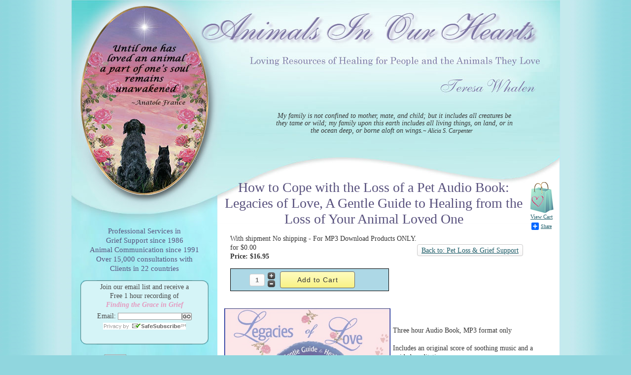

--- FILE ---
content_type: text/html; charset=utf-8
request_url: https://www.animalsinourhearts.com/store/pet-loss-grief-support/legacies-of-love.html
body_size: 44307
content:
<!DOCTYPE html PUBLIC "-//W3C//DTD XHTML 1.0 Transitional//EN" "http://www.w3.org/TR/xhtml1/DTD/xhtml1-transitional.dtd">
<html xmlns="http://www.w3.org/1999/xhtml" xml:lang="en-gb" lang="en-gb" >
<head>
<script type="text/javascript"></script>
	<base href="https://www.animalsinourhearts.com/store/pet-loss-grief-support/legacies-of-love.html" />
	<meta http-equiv="content-type" content="text/html; charset=utf-8" />
	<meta name="keywords" content="pet loss grief support" />
	<meta name="title" content="How to Cope with the Loss of a Pet Audio Book: Legacies of Love, A Gentle Guide to Healing from the Loss of  Your Animal Loved One" />
	<meta name="description" content="pet loss grief support" />
	<title>Pet Loss &amp; Grief Support : How to Cope with the Loss of a Pet Audio Book: Legacies of Love, A Gentle Guide to Healing from the Loss of  Your Animal Loved One</title>
	<link href="https://www.animalsinourhearts.com/store/pet-loss-grief-support/legacies-of-love.html" rel="canonical" />
	<link href="/templates/aioh/favicon.ico" rel="shortcut icon" type="image/vnd.microsoft.icon" />
	<link href="https://www.animalsinourhearts.com/component/search/?Itemid=323&amp;format=opensearch" rel="search" title="Search Animals In Our Hearts" type="application/opensearchdescription+xml" />
	<link href="/templates/aioh/css/vmsite-ltr.css?vmver=9293" rel="stylesheet" type="text/css" />
	<link href="/templates/aioh/css/facebox.css?vmver=9293" rel="stylesheet" type="text/css" />
	<link href="https://www.animalsinourhearts.com/plugins/content/addtoany/addtoany.css" rel="stylesheet" type="text/css" />
	<style type="text/css">
div.mod_search99 input[type="search"]{ width:auto; }
	</style>
	<script src="/media/jui/js/jquery.min.js" type="text/javascript"></script>
	<script src="/media/jui/js/jquery-noconflict.js" type="text/javascript"></script>
	<script src="/media/jui/js/jquery-migrate.min.js" type="text/javascript"></script>
	<script src="//ajax.googleapis.com/ajax/libs/jqueryui/1.9.2/jquery-ui.min.js?vmver=1.9.2" type="text/javascript"></script>
	<script src="/components/com_virtuemart/assets/js/jquery.ui.autocomplete.html.js" type="text/javascript"></script>
	<script src="/components/com_virtuemart/assets/js/jquery.noconflict.js" type="text/javascript" async="async"></script>
	<script src="/components/com_virtuemart/assets/js/vmsite.js?vmver=9293" type="text/javascript"></script>
	<script src="/components/com_virtuemart/assets/js/dynupdate.js?vmver=9293" type="text/javascript"></script>
	<script src="/components/com_virtuemart/assets/js/vmprices.js?vmver=9293" type="text/javascript"></script>
	<script src="/components/com_virtuemart/assets/js/facebox.js?vmver=9293" type="text/javascript" defer="defer"></script>
	<script src="/media/system/js/mootools-core.js" type="text/javascript"></script>
	<script src="/media/system/js/core.js" type="text/javascript"></script>
	<script src="/media/system/js/mootools-more.js" type="text/javascript"></script>
	<script src="//static.addtoany.com/menu/page.js" type="text/javascript" async="async"></script>
	<script src="/media/system/js/html5fallback.js" type="text/javascript"></script>
	<script type="text/javascript">
if (typeof Virtuemart === "undefined")
	Virtuemart = {};Virtuemart.vmSiteurl = vmSiteurl = 'https://www.animalsinourhearts.com/' ;
Virtuemart.vmLang = vmLang = "&lang=en";
Virtuemart.vmLangTag = vmLangTag = "en";
Itemid = '&Itemid=323';
Virtuemart.addtocart_popup = "0" ; 
vmCartText = '%2$s x %1$s was added to your cart.' ;
vmCartError = 'There was an error while updating your cart.' ;
usefancy = false;
	</script>
 




 <link rel="stylesheet" href="https://www.animalsinourhearts.com//templates/system/css/general.css" type="text/css" /> 

 <link rel="stylesheet" href="https://www.animalsinourhearts.com//templates/aioh/css/styles.css" type="text/css" /> 
 <link rel="stylesheet" href="https://www.animalsinourhearts.com//templates/system/css/system.css" type="text/css" /> 
	<link rel="stylesheet" href="https://www.animalsinourhearts.com//templates/aioh/css/print.css" type="text/css" media="print" /> 
<link href="https://fonts.googleapis.com/css?family=Tangerine" rel="stylesheet" type="text/css" /> 
 <!--[if IE]>
<link rel="stylesheet" href="https://www.animalsinourhearts.com//templates/aioh/css/ieAll.css" type="text/css" />
<![endif]-->


<!--[if lte IE 7]>
<link rel="stylesheet" href="https://www.animalsinourhearts.com//templates/aioh/css/ie7only.css" type="text/css" />
<![endif]-->

<!--[if lte IE 6]>
<link rel="stylesheet" href="https://www.animalsinourhearts.com//templates/aioh/css/ieonly.css" type="text/css" />
<![endif]-->
<script type="text/javascript">
<!--
var sipimages=new Array()
var preloadFlag = false;
function preloadImages() {
	for (i=0;i<preloadImages.arguments.length;i++) {
		sipimages[i]=new Image()
		sipimages[i].src=preloadImages.arguments[i]
		preloadFlag = true;
	}
}
preloadImages("/templates/aioh/images/centerinfo.jpg","/templates/aioh/images/footerR.jpg","/templates/aioh/images/footerRL.jpg","/templates/aioh/images/glow.jpg","/templates/aioh/images/headingL.gif","/templates/aioh/images/headingR.gif","/templates/aioh/images/leftlower.gif","/templates/aioh/images/leftsidebar.jpg","/templates/aioh/images/lefttop.gif","/templates/aioh/images/oval.jpg","/templates/aioh/images/topLogo.jpg" );
//-->
</script>

</head>


<body>
<div id="pageContainer">
<div id="container">
<div id="leftSide">
<div id="oval"> 
</div><!-- end oval container --> 
<div id="sidebar">
<div id="signup">
  		<div class="moduletable">
						

<div class="custom"  >
	<div style="text-align: center; padding-top: 0px; padding-bottom: 15px; font-family: georgia,garamond,serif; color: #59527e; font-size: 1.1em; line-height: 19px;">Professional Services in<br />Grief Support since 1986<br />Animal Communication since 1991<br />Over 15,000 consultations with<br />Clients in 22 countries</div></div>
		</div>
			<div class="moduletable">
						

<div class="custom"  >
	<div style="width: 260px; height: 130px; background-image: url('/images/banners/signup_bg02.gif'); background-repeat: no-repeat;"><form action="https://visitor.r20.constantcontact.com/d.jsp" enctype="application/x-www-form-urlencoded" method="post" style="margin-bottom: 3;">
<div style="text-align: center; margin-left: 5px; margin-right: 5px; padding-top: 5px; font-family: georgia,garamond,serif; font-size: 1em; line-height: 18px; color: #474747;">Join our email list and receive a<br />Free 1 hour recording of</div>
<div style="text-align: center; margin-left: 5px; margin-right: 5px; padding-top: 0px; font-weight: bold; font-family: georgia,garamond,serif; font-size: 1em; line-height: 18px; color: #e49bc0;"><em>Finding the Grace in Grief</em></div>
<div style="text-align: center; margin-left: 5px; margin-right: 5px; padding-top: 5px; font-family: georgia,garamond,serif; font-size: 1em; line-height: 18px; color: #474747;">Email: <input name="ea" size="20" type="text" style="font-family: Verdana,Geneva,Arial,Helvetica,sans-serif; font-size: 11px; border: 1px solid #999999;" /><input name="go" type="submit" value="GO" class="submit" style="font-family: Verdana,Arial,Helvetica,sans-serif; font-size: 10px;" /><input name="llr" type="hidden" value="oybpjhbab" /><input name="m" type="hidden" value="1100830181134" /><input name="p" type="hidden" value="oi" /></div>
<div style="text-align: center; padding-top: 2px; margin-top: 2px; padding-bottom: 4px; margin-bottom: 4px;"><a href="https://www.constantcontact.com/safesubscribe.jsp" target="_blank"><img src="/images/safe_subscribe_logo.gif" alt="" width="168" height="14" align="middle" border="0" /></a></div>
</form></div></div>
		</div>
			<div class="moduletable">
						

<div class="custom"  >
	<div style="padding-top: 20px;"><a href="http://www.facebook.com/pages/Pet-Loss-Grief-Support-Animal-Communication-with-Teresa-Wagner/245937668754399" target="_blank"><img src="/images/banners/findUsOnFacebook-icon.png" alt="" width="170" height="52" border="0" /></a></div>
<div style="padding-top: 20px;"><a href="https://www.animalsoulsmatter.com/" target="_blank" title="Animals Souls Matter Blog"><img src="/images/banners/animalsoulsmatter_blog.png" alt="Animals Souls Matter Blog" width="262" height="72" /></a></div></div>
		</div>
	
</div>

<div id="searchbox">
	<div class="leftside">
    <div class="lefttop">
    <div class="">
						<div class="search mod_search99">
	<form action="/store/pet-loss-grief-support/legacies-of-love.html" method="post" class="form-inline">
		<label for="mod-search-searchword" class="element-invisible">Search ...</label> <input name="searchword" id="mod-search-searchword" maxlength="200"  class="inputbox search-query" type="search" size="25" placeholder="search this site..." /> <input type="image" alt="Search" class="button" src="/templates/aioh/images/searchButton.gif" onclick="this.form.searchword.focus();"/>		<input type="hidden" name="task" value="search" />
		<input type="hidden" name="option" value="com_search" />
		<input type="hidden" name="Itemid" value="323" />
	</form>
</div>
  
		</div> 
       </div> 
   	</div>
  <div class="clr"></div>

	
</div>

<div id="menulist">
  		<div class="moduletable_menu">
						<ul class="nav menunav" id="home">
<li class="item-505 default"><a href="/" >Home</a></li></ul>
		</div>
			<div class="moduletable_menu">
						<ul class="nav menunav" id="ac">
<li class="item-596 parent"><a href="/animal-communication.html" >Animal Communication</a></li></ul>
		</div>
			<div class="moduletable_menu">
						<ul class="nav menunav" id="consult">
<li class="item-125 parent"><a href="/consultations.html" >Consultations</a></li></ul>
		</div>
			<div class="moduletable_menu">
						<ul class="nav menunav" id="wkshp">
<li class="item-131 parent"><a href="/workshops-events.html" >Workshops &amp; Events</a></li></ul>
		</div>
			<div class="moduletable_menu">
							<h3>Animals in our Hearts Store</h3>
						<ul class="nav menunav" id="storemenu">
<li class="item-24 active deeper parent"><a href="/store.html" >Products for Healing, Learning and Celebrating Animals</a><ul class="nav-child unstyled small"><li class="item-661 parent"><a href="/store/audiobook.html" >Audiobook</a></li><li class="item-267 parent"><a href="/store/downloads.html" >Audio on Demand (Downloads)</a></li><li class="item-266 parent"><a href="/store/cds.html" >CDs</a></li><li class="item-268 parent"><a href="/store/dvds.html" >DVDs</a></li><li class="item-274 parent"><a href="/store/whales-dolphins.html" >Whales and Dolphins</a></li><li class="item-272 parent"><a href="/store/products-by-teresa.html" >Products Created by Teresa Wagner</a></li><li class="item-271 parent"><a href="/store/animal-communication-healing.html" >Animal Communication and Healing</a></li><li class="item-273 active deeper parent"><a href="/store/pet-loss-grief-support.html" >Pet Loss &amp; Grief Support</a><ul class="nav-child unstyled small"><li class="item-574"><a href="/store/pet-loss-grief-support/ethics-and-essential-boundaries-pet-loss.html" >Ethics and Essential Energetic Boundaries for Grief Support &amp; Healing Arts Practitioners</a></li><li class="item-318"><a href="/store/pet-loss-grief-support/animals-and-the-afterlife.html" >Animals and the Afterlife</a></li><li class="item-319"><a href="/store/pet-loss-grief-support/animals-in-spirit.html" >Animals in Spirit</a></li><li class="item-320"><a href="/store/pet-loss-grief-support/blessing-the-bridge.html" >Blessing the Bridge</a></li><li class="item-396"><a href="/store/pet-loss-grief-support/connecting-with-your-animal.html" >Connecting with Your Animal After Death</a></li><li class="item-404"><a href="/store/pet-loss-grief-support/connecting-with-your-animal-mp3.html" >Connecting with Your Animal After Death - MP3</a></li><li class="item-323 current active"><a href="/store/pet-loss-grief-support/legacies-of-love.html" >Legacies of Love Audiobook</a></li><li class="item-337"><a href="/store/pet-loss-grief-support/legacies-of-love-mp3.html" >Legacies of Love - MP3</a></li><li class="item-392"><a href="/store/pet-loss-grief-support/pet-loss-paw-prints-in-the-stars.html" >Pet Loss Book: Paw Prints in the Stars</a></li><li class="item-586"><a href="/store/pet-loss-grief-support/animals-grieve-too-helping-animals-we-love-through-times-of-sorrow-loss-grief-rehoming.html" >Animals Grieve Too: Helping the Animals We Love Through Times of Sorrow, Loss, Grief and Rehoming</a></li></ul></li><li class="item-462 parent"><a href="/store/on-demand-teleclasses-and-webinars.html" >On Demand Teleclasses and Webinars</a></li><li class="item-589 parent"><a href="/store/consultation-sessions.html" >Consultation Sessions</a></li><li class="item-658 parent"><a href="/store/discounted-education-healing-resources-packages.html" >Discounted Education &amp; Healing Resources Packages</a></li><li class="item-346"><a href="/store/cart.html" >View Shopping Cart</a></li></ul></li></ul>
		</div>
			<div class="moduletable_menu">
							<h3>Pet Loss Grief Support</h3>
						<ul class="nav menunav" id="griefmenu">
<li class="item-132 parent"><a href="/comfort.html" >Pet Loss Grief Support: Comfort &amp; Healing in Your Time of Grief</a></li><li class="item-133 parent"><a href="/support.html" >Tips to Support Others Who Grieve</a></li></ul>
		</div>
			<div class="moduletable_menu">
							<h3>Animal Welfare Issues</h3>
						<ul class="nav menunav" id="welfaremenu">
<li class="item-31 parent"><a href="/activism.html" >Activism, Prayer &amp; Personal Choices for the Animals</a></li><li class="item-29 parent"><a href="/compassion-fatigue.html" >Compassion Fatigue of Animal Care Work</a></li><li class="item-30 parent"><a href="/shelter.html" >Stopping the Tragedy of Shelter Euthanasia</a></li></ul>
		</div>
			<div class="moduletable_menu">
							<h3>Resources</h3>
						<ul class="nav menunav" id="articlemenu">
<li class="item-126 parent"><a href="/articles.html" >Articles</a></li></ul>
		</div>
			<div class="moduletable_menu">
						<ul class="nav menunav" id="fe_menu">
<li class="item-129 parent"><a href="/flower-essences.html" >Flower Essences</a></li></ul>
		</div>
			<div class="moduletable_menu">
						<ul class="nav menunav" id="linksmenu">
<li class="item-130 parent"><a href="/resources-links.html" >Resources &amp; Links</a></li></ul>
		</div>
			<div class="moduletable_menu">
						<ul class="nav menunav" id="home">
<li class="item-600 parent"><a href="/about.html" >About Us</a></li></ul>
		</div>
			<div class="moduletable_menu">
						<ul class="nav menunav" id="contactmenu">
<li class="item-32"><a href="/contact.html" >Contact Us</a></li><li class="item-378"><a href="/policies.html" >Policies</a></li></ul>
		</div>
	
</div>



<div id="leftBanner">


<div class="custom"  >
	<table border="0" style="margin-top: 10px; margin-bottom: 1px; width: 262px;" cellspacing="0" cellpadding="0">
<tbody>
<tr>
<td>
<div style="padding-top: 10px;"><a href="/store/audiobook.html" title="Legacies of Love"> <img src="/images/banners/LegaciesAd_version4.jpg" alt="Legacies of Love" width="262" height="405" /></a></div>
<div style="padding-top: 20px;"><a href="https://pet-loss-grief-counseling-certification.com/" target="_blank" title="Pet Loss Grief Counseling Certification"> <img src="/images/banners/pet-loss-grief-counseling-certificatioAd.jpg" alt="Pet Loss Grief Counseling Certification" width="262" height="435" /></a></div>
<div style="padding-top: 20px;"><a href="/store/animal-communication-healing/connecting-with-your-animal.html"><img src="/images/stories/products/AfterDeath_lgproduct.jpg" alt="Connecting with the Soul of Your Animal After Death" width="252" style="border: 5px solid #d7f6f6;" /></a></div>
<div style="padding-top: 20px;"><a href="/store/cds/ac-guided-meditation.html"><img src="/images/stories/products/CDmeditation_product_lg.jpg" alt="Communicate with Animals: A Guided Meditation" width="252" style="border: 5px solid #dbf3f6;" /></a></div>
<div style="padding-top: 20px;"><a href="https://www.petmasters.com/listing/teresa-wagner-animals-in-our-hearts-carmel-by-the-sea-ca"><img src="/images/petworks_approved.png" alt="Petmasters Approved" width="207" height="45" border="0" /></a></div>
<div style="padding-top: 20px;">&nbsp;</div>
</td>
</tr>
</tbody>
</table></div>
<div class="bannergroup">


</div>

</div>
  </div><!--end sidebar -->
<div class="clr"></div>
</div><!--end leftSide-->
<div id="rightSide">
<div id="logoContainer">
<a href="#"><img src="https://www.animalsinourhearts.com//templates/aioh/images/topLogo.jpg" height="98" width="695" alt="Pet Loss Grief Support Animals in our Hearts" /></a>
<a href="#"><img src="https://www.animalsinourhearts.com//templates/aioh/images/centerinfo.jpg" height="106" width="695" alt=" Animal Communication Teresa Wagner" /></a>
</div><!--end logoContainer -->

	<div id="quoteContainer">
   			<div class="moduletable">
						<ul class="newsflash-horiz">
					<li>
			
	

<p>My family is not confined to mother, mate, and child; but it includes all creatures be they tame or wild; my family upon this earth includes all living things, on land, or in the ocean deep, or borne aloft on wings.<span class="headerquote">~ Alicia S. Carpenter </span></p>


					</li>
	</ul>
		</div>
	
	</div><!--end quoteContainer -->

<div id="content">

<div id="pathway">
		<div class="moduletableshopcart">
						

<div class="customshopcart"  >
	<div id="shoplink"><span id="cartview" style="margin-bottom: 10px;"><a href="/store/cart.html"><img src="/images/M_images/aioh_vm_cart.png" alt="View Shopping Cart" />View Cart</a></span>
<div class="addthis_toolbox addthis_default_style" style="text-align: center; vertical-align: center; width: 60px; padding-top: 5px; font-size: 10px;">
<div class="a2a_kit a2a_kit_size_15 a2a_default_style"><a href="https://www.addtoany.com/share" class="a2a_dd">Share</a></div>
&nbsp;</div>
</div></div>
		</div>
	
</div>




<div class="productdetails-view productdetails">

    	        <h2 itemprop="name">How to Cope with the Loss of a Pet Audio Book: Legacies of Love, A Gentle Guide to Healing from the Loss of  Your Animal Loved One</h2>
    
    
    
    
            <div class="product-short-description">
	            </div>
	
    <div class="vm-product-container">
	<div class="vm-product-media-container">
	</div>

 	<div class="back-to-category" style="padding-top:20px;">
    	<a href="/store/pet-loss-grief-support.html" class="product-details" title="Pet Loss & Grief Support">Back to: Pet Loss & Grief Support</a>
	</div>
	
	<div class="vm-product-details-container">
	    <div class="spacer-buy-area">

		
		With shipment No shipping - For MP3 Download Products ONLY. for $0.00<br /><div class="product-price" id="productPrice17">
	<div class="PricepriceWithoutTax vm-display vm-price-value"><span class="vm-price-desc">Price: </span><span class="PricepriceWithoutTax">$16.95</span></div></div>

 <div class="clear"></div>	<div class="addtocart-area">
		<form method="post" class="product js-recalculate" action="/store/pet-loss-grief-support/legacies-of-love.html">
			<div class="vm-customfields-wrap">
					<div class="product-fields">
		<div class="product-field product-field-type-E">
									<span class="product-fields-title-wrapper"><span class="product-fields-title"><strong>Shipment for Virtual Products</strong></span>
						</span>
				<div class="product-field-display"><h3>01_WhyAnimalLossIsDifferent.mp3</h3><div>01_WhyAnimalLossIsDifferent.mp3</div><p class="box-info">Total amount of downloads 5</p></div>			</div>
		<div class="product-field product-field-type-E">
				<div class="product-field-display"><h3>03_HealingYourGrief.mp3</h3><div>03_HealingYourGrief.mp3</div><p class="box-info">Total amount of downloads 5</p></div>			</div>
		<div class="product-field product-field-type-E">
				<div class="product-field-display"><h3>02_UnderstandingYourGrief.mp3</h3><div>02_UnderstandingYourGrief.mp3</div><p class="box-info">Total amount of downloads 5</p></div>			</div>
		<div class="product-field product-field-type-E">
				<div class="product-field-display"><h3>04_HealingMeditaton.mp3</h3><div>04_HealingMeditaton.mp3</div><p class="box-info">Total amount of downloads 5</p></div>			</div>
		      <div class="clear"></div>
	</div>
			</div>			
				
	<div class="addtocart-bar">
								<!-- <label for="quantity17" class="quantity_box">Quantity: </label> -->
				<span class="quantity-box">
				<input type="text" class="quantity-input js-recalculate" name="quantity[]"
					data-errStr="You can buy this product only in multiples of %s pieces!"
					value="1" init="1" step="1"  />
			</span>
				<span class="quantity-controls js-recalculate">
				<input type="button" class="quantity-controls quantity-plus"/>
				<input type="button" class="quantity-controls quantity-minus"/>
			</span>
			<span class="addtocart-button">
				<input type="submit" name="addtocart" class="addtocart-button" value="Add to Cart" title="Add to Cart" />				</span> 			<input type="hidden" name="virtuemart_product_id[]" value="17"/>
			<noscript><input type="hidden" name="task" value="add"/></noscript> 
	<div class="clear"></div>
	</div>			<input type="hidden" name="option" value="com_virtuemart"/>
			<input type="hidden" name="view" value="cart"/>
			<input type="hidden" name="virtuemart_product_id[]" value="17"/>
			<input type="hidden" name="pname" value="How to Cope with the Loss of a Pet Audio Book: Legacies of Love, A Gentle Guide to Healing from the Loss of  Your Animal Loved One"/>
			<input type="hidden" name="pid" value="17"/>
			<input type="hidden" name="Itemid" value="323"/>		</form>

	</div>


			
	    </div>
	</div>
	<div class="clear"></div>


    </div>
    
    
    

	        <div class="product-description">
	    	<span class="title">Description</span>
	<p><img src="/images/stories/products/Leagcies_CD_cover.jpg" alt="Leagcies CD cover" width="337" height="301" style="margin-right: 5px; float: left;" /><br /><br />Three hour Audio Book, MP3 format only<br /><a href="http://animalsinourhearts.com/store/downloads/legacies-of-love.html"></a><a href="http://animalsinourhearts.com/store/downloads/legacies-of-love.html"></a><a href="http://animalsinourhearts.com/store/downloads/legacies-of-love.html"><br /></a>Includes an original score of soothing music and a guided meditation.<a href="http://animalsinourhearts.com/store/downloads/legacies-of-love.html"><br /><br /></a><br /><i><br />From Teresa:</i><br />It is my hope that as you listen to and reflect on the material in this audio book you will feel comforted, understood in your time of pain, feel acknowledged and honored as a person in grief, that you will feel absolutely, positively normal in loving animals as deeply as you do, and that you will take away practical ideas, tools and techniques to help you learn more about how to not only cope with the loss of your pet, but to find meaningful growth, healing &amp; transformation from your loss.<br /><br />The goal of grief recovery is to heal the heart and use the crisis of loss to grow. Healing our grief is not just about feeling better, or learning how to cope with the loss of a pet,&nbsp; it is also about becoming more whole. It is a conscious choice to heal and grow. The overall goal of this audio book is to help you do both. It will help you understand your grief and explore many strategies to both cope with and heal your grief, including strengthening your sense of connection with the spirit of your animal loved one.<em><br /><br />May all that you receive from the words, music and meditation support you, inspire you, warm your heart, and light your way.<br /></em></p>
<p>To listen to a sample of Teresa's voice, visit the <a href="http://animalsinourhearts.com/index.php">home page</a> and click on her welcome message next to her photo.</p>
<p>&nbsp;<strong>Content<br /></strong><br /> <strong>Why Animal Loss is Different:&nbsp; 40 min, 41 sec</strong><br /> Animals love unconditionally<br /> Animal death is trivialized by many<br /> Prejudice that we should not love or grieve for animals as much as humans<br /> Responsibility and stress of the euthanasia decision<br /> <br /><br /> <strong>Understanding Your Grief:&nbsp; 45 min, 05 sec</strong><br /> Three choices when faced with grief: deny, cope &amp; survive, or truly heal<br /> How to understand and heal complicated grief<br /> Seven factors which make each grief experience unique<br /> Using this knowledge to help us heal<br /> <br /> <br /> <strong>Healing Your Grief: Three Necessary Components of Grief Recovery&nbsp; 49 min, 57 sec</strong><br /> Coping and finding comfort: Taking supportive action in honor of yourself<br /> Completing emotional unfinished business: Facing and resolving guilt and anger<br /> Creation - Moving on and transforming grief into growth:<br /> Identifying, celebrating and integrating the gifts of the relationship, the legacies of love, into our way of being<br /> <br /> <br /> <strong>Healing Meditation&nbsp; 49 min, 11 sec</strong><br /> Purpose: To help you feel closer to the spiritual essence of your animal loved one<br /><em>When we connect in love&mdash;when we ask and listen and speak with love&mdash;it is impossible for our animal to not receive our messages. No matter how much emotional pain there may be of grief, when we connect with the soul of our animal, the heaviness of grief in us is diminished, even if only for moments. The healing of those moments stays within us, and power of grief to devastate us is lessened. And we are more free to support our animals and ourselves as we grieve.&nbsp;</em></p>
<p><strong>Continue scrolling for excerpts, </strong><strong><strong>a sneak peak into the content</strong> and reviews:</strong></p>
<p align="left"><strong>Excerpts from audio book<br /></strong>Most of us need experiences of unconditional love from others to learn to feel safe and secure, to know we have a place in the world, and in order to learn to love ourselves. It's from animals that so many of us learn to feel deserving of unconditional love, and learn how to love ourselves. In their ability to profoundly love without condition, animals give us this gift. It is no wonder we grieve deeply from the separation of physical death. It's all right to acknowledge that your animal gave you something that perhaps humans do not. This does not diminish your human relationships. It honors the unique gifts your animal gave you and this is an important step in healing your grief.</p>
<p align="left">When we are grieving, we are wounded, more vulnerable, and more easily influenced and sensitive to others' comments and behavior. In an ideal world, at our times of grief we would be surrounded by those who deeply care, understand, and accept the depth of our loss. But the world is not ideal and on top of our grief we often have the less than helpful actions of others to deal with. Though others may have not yet have learned it, you know that <strong>grief is indifferent to the species lost.</strong> Know this in your heart to be true, and don't let the differing beliefs of others sully the real love you have for your animal, or diminish your experience of grief. Your grief is legitimate and real, regardless of anyone else's comments, behavior, or opinion. Seek the support of people who understand your experience and accept your feelings. Sometimes this will be close friends or family, and sometimes it may mean reaching out to acquaintances who you know love animals as you do. It may mean finding a support group, calling a hotline, seeing a counselor (whose values about animals are not in contradiction to yours), visiting a web site, reading a book, or attending a workshop. Whatever support actions you chose, know that without a doubt your loss is real, your feelings are real, and you deserve a time of grief and recovery.</p>
<p align="left">Finally, don't let anyone &mdash; not your best friend, your family, priest, minister, rabbi, author or co-worker &mdash; influence you to believe that your love for animals is in any way wrong, or not as important as your relationship with humans. We can't control others' behavior or values but we can choose not to internalize any message they send which may be ignorant or disrespectful. <strong>Your relationship with animals is a blessing of love. Cherish it, be proud of your ability to love without limits and prejudice.</strong></p>
<hr />
<p><strong>A<strong> sneak peak into the content</strong></strong></p>
<p align="left">For some of us, animals provide the brightest light on earth. When they leave their light remains, still shining with splendor in our hearts, in acts of kindness, and in all of nature. Remember this and let it warm you.</p>
<p align="left">As we cope with the loss of a beloved animal, it helps to reflect upon two potential goals of grief recovery: to heal the heart and to use the crisis of loss to grow. Healing the heart means understanding and lessening feelings of heartbreak, overwhelm, anguish, guilt or other challenging emotions, while strengthening a sense of acceptance and peace around our loss. Using the crisis to grow means identifying and cherishing the mutual gifts of the relationship, fully embracing the lessons emerging from the loss, and consciously choosing to use them in our lives. <strong>Integrating the gifts and lessons of the relationship into our way of being may be the finest tribute we can make to our animal loved ones&mdash;a legacy of love.</strong> Healing from grief is not just about feelings better, ti is also about becoming more whole. It involves a conscious choice to heal and grow.</p>
<p align="left"><strong>One of the myths of loss is that we can heal our grief exclusively from either an emotional or a spiritual frame of reference, that we do not have to address both.</strong> Grief is an emotionally painful process. There are deep and poignant feelings to be faced and dealt with. Yet is is a spiritual process also. Psychological work helps us heal feelings and to be consoled at a deep level, but it is only a genuine exploration of our spiritual beliefs and allows us to find meaning, to see a bigger picture, and to seek and find answers to our questions about life and death. <strong>It is in addressing both our emotional pain along with embracing our spirituality that we find peace.<br /></strong></p>
<p align="left">Approaching our grief with only a spiritual perspective can create an unhealthy bypass of emotions, pretending our feelings will go away simply because we've accepted our loss on a spiritual level. This doesn't work. Strong feelings don't disappear, they just go underground and come back to haunt us later, pushing us to recognize and heal them. Strong spiritual beliefs do not eliminate our need to heal emotionally. What they can do, however, is shift the basic quality, the very character of our emotional pain so it is experienced not with hopeless suffering, but with grace. For this to happen, however, we must face and confront our feelings.<strong> Processing our feelings brings us emotional clarity and completion. Embracing our spirituality brings us the opportunity for peace and grace. We need and deserve both.</strong></p>
<p align="left">&nbsp;</p>
<p><strong>Reviews</strong></p>
<p><strong>Stephanie LaFarge, Ph.D., Director of Counseling Services<br /> American Society for the Prevention of Cruelty to Animals:</strong><br /> "The best book on pet loss I've ever read.I recommend it to all who seek my help. This extraordinary audiobook is for everyone. Listening to Wagner's message will protect the bereaved from overwhelming despair. It will inspire all of us to reach toward a fuller recovery."</p>
<p><strong>Cat Fancy</strong> <br /> "... gives grieving pet owners a plan for healing... ideal for people who prefer a live voice to text."</p>
<p><strong>Dog World</strong> <br /> "... explodes the myth that loving and losing an animal is not as significant or painful as loving and losing a human. The gentle words and soothing music provide inspirational and practical guidance for both immediate coping and long-term healing."</p>
<p><strong>Judy Tatelbaum, author of <em>The Courage to Grieve:</em></strong> <br /> "Compassionately offers understanding, comfort, and help for anyone facing the loss of a beloved pet."</p>
<p><strong>Penelope Smith, author of <em>Animals, Our Return to Wholeness:</em></strong> <br /> "A marvelous double audio cassette giving three hours of valuable guidance to compassionately and gracefully help people through the grieving process. Teresa's voice is warm and clear. Her style is loving and thorough. She details how to cope, love and care for ourselves as we grieve, how to examine and clear emotions surrounding the animal's death and how to heal and find meaning in loss."</p>
<p><strong>Carol Staudacher, author of <em>Beyond Grief and Men and Grief:</em></strong> <br /> "Wagner's profound experience with grief, and with those who grieve, has created the foundation for her extremely wise and hopeful Legacies of Love. In this indispensable guide, Teresa Wagner offers understanding to survivors while providing them with both vital information and creative inspiration. This is a rich and in-depth resource for anyone who is dealing with the loss of an animal loved one."</p>
<p><strong>Barbara Derbin Reitz, MSW, LCSW:</strong><br /> "Fills a gap in the animal loss literature ... and offers a new message in a profound way. Finally, someone has integrated the psychological and spiritual aspects of grief recovery with grounded intelligence and tender compassion. Bravo!"</p>
<p><strong>Kim Lanham-Snyder, Director of Operations, Marin Humane-Society:</strong><br /> "Touching, moving, inspiring. An inspiration and opportunity for personal reflection. Listening to your genuine words of compassion reassured by beliefs and touched my heart. Your soft gentle voice expressed the compassion shared throughout the tapes. The entire content was brilliant and admirably detailed."</p>
<p>&nbsp;</p>
<p><strong>Therapist and consumer feedback</strong></p>
<p>"I was inspired by the concept of 'love without limits' in the section on loving across species&mdash;comforting and beautiful!<br /> Marijane Michalowicz, Medford Lakes, NJ</p>
<p>"Very realistic, powerful and helpful advice. While it is very educational, it lets the listener know that you are truly speaking from your heart and that you have definitely been there."<br /> Jacqueline Ellis, Portland, OR</p>
<p>"The guided meditation is a very gentle, nurturing way to approach and embrace that which is so profoundly painful and scary... to finally acknowledge the passing of the beloved."<br /> Donna Ferina, Albany, CA</p>
<p>"Your words have been a "bible" to me. They go with me everywhere, because when I feel a wave of pain I glance through your words and I know I'm not nutty for feeling this crazy pain."<br /> Brooke Emsley, W. Boothbay, ME</p>
<p>"Teresa's voice was so loving and wonderful to hear and she makes me remember how much I'm loved by God and all those around me."<br /> Maureen Averett, New Berlin, N</p>
<p>&nbsp;</p>
<p>&nbsp;</p>
<p align="left">&nbsp;</p>        </div>
	    <div class="product-related-products" style="width:100%; clear:both;">
		<div class="relatedProductContainer" style="padding: 8px">
    		<h3>You may also be interested in this/these product(s)</h3>
		</div>
	</div>

    	<div class="product-related-products">
				<div class="product-fields-title-wrapper"><span class="product-fields-title"><strong>Related Products</strong></span>
			<span class="hasTooltip" title="&lt;strong&gt;Related Products&lt;/strong&gt;&lt;br /&gt;Add products to display in the Product Details Page"><img src="/media/system/images/tooltip.png" alt="Tooltip" /></span>		</div> <div class="product-field product-field-type-R">
				<div class="product-field-display"><a href="/store/animal-communication-healing/connecting-with-your-animal.html" title="Connecting with the Soul of Your Anmal  After Death  (MP3)" target="_self"><img src="/images/stories/virtuemart/product/resized/cd_con_w_animal_cover_web_thumb_300_135x135.gif" alt="Connecting_with__4ac62c5bab399.jpg"  /><span class="vm-img-desc">Connecting_with__4ac62c5bab399.jpg</span> Connecting with the Soul of Your Anmal  After Death  (MP3)</a></div><div class="product-field-desc"></div> 			</div>
		<div class="product-field product-field-type-R">
				<div class="product-field-display"><a href="/store/on-demand-teleclasses-and-webinars/legacies-of-love-teleclass.html" title="Legacies of Love Teleclass" target="_self"><img src="/images/stories/virtuemart/product/resized/Legacies_of_Love_5090781837b17_135x200.jpg" alt="Legacies_of_Love_5090781837b17.jpg"  /><span class="vm-img-desc">Legacies_of_Love_5090781837b17.jpg</span> Legacies of Love Teleclass</a></div><div class="product-field-desc"></div> 			</div>
		      <div class="clear"></div>
	</div>

<script id="vm.countryState_js" type="text/javascript">//<![CDATA[ 
jQuery(document).ready( function($) {
			$("#virtuemart_country_id_field").vm2front("list",{dest : "#virtuemart_state_id_field",ids : "",prefiks : ""});
		}); //]]>
</script><script id="vm.countryStateshipto__js" type="text/javascript">//<![CDATA[ 
jQuery(document).ready( function($) {
			$("#shipto_virtuemart_country_id_field").vm2front("list",{dest : "#shipto_virtuemart_state_id_field",ids : "",prefiks : "shipto_"});
		}); //]]>
</script><script id="updDynamicListeners_js" type="text/javascript">//<![CDATA[ 
jQuery(document).ready(function() { // GALT: Start listening for dynamic content update.
	// If template is aware of dynamic update and provided a variable let's
	// set-up the event listeners.
	//if (Virtuemart.container)
		Virtuemart.updateDynamicUpdateListeners();

}); //]]>
</script><script id="ready.vmprices_js" type="text/javascript">//<![CDATA[ 
jQuery(document).ready(function($) {

		Virtuemart.product($("form.product"));
}); //]]>
</script><script id="popups_js" type="text/javascript">//<![CDATA[ 
jQuery(document).ready(function($) {
		
    		$('a.ask-a-question, a.printModal, a.recommened-to-friend, a.manuModal').click(function(event){
		      event.preventDefault();
		      $.facebox({
		        ajax: $(this).attr('href'),
		        rev: 'iframe|550|550'
		        });
		      });
    		
	}); //]]>
</script><script id="ajaxContent_js" type="text/javascript">//<![CDATA[ 
Virtuemart.container = jQuery('.productdetails-view');
Virtuemart.containerSelector = '.productdetails-view'; //]]>
</script><script id="vmPreloader_js" type="text/javascript">//<![CDATA[ 
jQuery(document).ready(function($) {
	Virtuemart.stopVmLoading();
	var msg = '';
	jQuery('a[data-dynamic-update="1"]').off('click', Virtuemart.startVmLoading).on('click', {msg:msg}, Virtuemart.startVmLoading);
	jQuery('[data-dynamic-update="1"]').off('change', Virtuemart.startVmLoading).on('change', {msg:msg}, Virtuemart.startVmLoading);
}); //]]>
</script>
<script type="application/ld+json">
{
  "@context": "http://schema.org/",
  "@type": "Product",
  "name": "How to Cope with the Loss of a Pet Audio Book: Legacies of Love, A Gentle Guide to Healing from the Loss of  Your Animal Loved One",
    "image": "https://www.animalsinourhearts.com/images/stories/virtuemart/product/leagcies-cd-cover.jpg",
      "description": "This three hour audio book (MP3 format) was created to help you feel comforted and understood in your time of grief, acknowledged and honored as a person who has lost a loved one, to know that you are absolutely, positively normal in loving animals as deeply as you do, and to offer practical ideas, tools and techniques to help you learn more about how to not only cope with the loss of your pet, but to find meaningful growth and healing. Includes sections on: Why Animal Loss is Different; Understanding Your Grief; Healing Your Grief--Three Necessary Components; Healing Meditation. Includes an original score of soothing, healing music.
(audio book, MP3 format only,  3 hours) ",
      "offers":{
    "@type": "Offer",
    "priceCurrency": "USD",
    "price": "16.95"
  }
}
</script></div>





<div id="bottomVMproducts">
<div class="clear"></div>
<h4>Recently Viewed Products</h4>
		<div class="moduletable">
						<div class="vmgroup">

	
		<ul class="vmproduct productdetails">
						<li class="product-container  width100 center ">
				<a href="/store/downloads/when-compassion-hurts.html" title="When Compassion Hurts - How to Help Animals in Need without Falling Apart or Burning Out (MP3)"><img src="/images/stories/virtuemart/product/resized/cd_com_hurts_cover02_thumb_3008_135x200.gif" alt="cd_com_hurts_cover02_thumb_3008" class="featuredProductImage" /></a><div class="clear"></div>				<a href="/store/downloads/when-compassion-hurts.html">When Compassion Hurts - How to Help Animals in Need without Falling Apart or Burning Out (MP3)</a>        <div class="clear"></div><div class="productdetails"></div>			</li>
					</ul>
		<div class="clear"></div>

		</div>		</div>
	
</div>



<div id="topStoremenu">
<div class="contentmenu">
<div class="h4Container">
<h4>In the Animals in Our Hearts Store</h4>
</div>
<div class="outerContainer">
<div class="innerContainer">
<div class="back">
<div class="moduletableprodcats">
<div>
	<h3>Browse by Product Type</h3>
	<ul class="nav menustoremenu" id="storeprodcats">
<li class="item-664"><a href="/store/audiobook.html" >Audiobook</a></li><li class="item-353"><a href="/store/cds.html" >CDs</a></li><li class="item-355"><a href="/store/downloads.html" >Audio on Demand (Downloads)</a></li><li class="item-373"><a href="/store/dvds.html" >DVDs</a></li><li class="item-458"><a href="/store/on-demand-teleclasses-and-webinars.html" >On Demand Teleclasses and Webinars</a></li><li class="item-590"><a href="/store/consultation-sessions.html" >Consultation Sessions</a></li></ul>
</div>


</div>
<div class="moduletablestorecat">
<div>
	<h3>Browse by Category</h3>
	<ul class="nav menucontentmenu" id="storecat">
<li class="item-358"><a href="/store/animal-communication-healing.html" >Animal Communication &amp; Healing</a></li><li class="item-359"><a href="/store/products-by-teresa.html" >Products Created by Teresa Wagner</a></li><li class="item-360 alias-parent-active"><a href="/store/pet-loss-grief-support.html" >Pet Loss &amp; Grief Support</a></li><li class="item-361"><a href="/store/whales-dolphins.html" >Whales and Dolphins</a></li><li class="item-660"><a href="/store/discounted-education-healing-resources-packages.html" >Discounted Educational &amp; Healing Resources Packages</a></li></ul>
</div>


</div>
</div>
<div class="clr"></div>
</div>
</div>
<div class="clr"></div>
</div>
</div>



<div class="clr"></div>
</div><!--end content-->
<div class="clr"></div>
</div><!--end rightSide-->

<div id="footer">

<div id="footerModuleContainer">


<div id="lower">
	<div class="footerC">
    	<div class="divone">
        	<div class="divtwo">
            <div class="divthree">
						<div class="bannergroup">

	<div class="banneritem">
										<a href="/shelter/solution.html" title="Home Banner"><img src="/images/banners/homeBanner.jpg" alt="Home Banner" width ="860" height ="292"/></a>
<br /><div style="width: 850px; text-align:center; padding-top:15px;">&copy; 2000 Teresa Wagner  <a href="/policies.html">See copyright policy</a></div>				<div class="clr"></div>
	</div>

</div>
  
		</div> 
   	</div>
 </div>
 </div>	
  <div class="clr"></div>

	
<div class="clr"></div>
</div><!-- end lower -->

<div class="clr"></div>
</div><!--end footer module container -->
</div><!--end footer -->
</div><!-- end container -->
</div><!--end pageContainer -->


<script type="text/javascript">
var gaJsHost = (("https:" == document.location.protocol) ? "https://ssl." : "http://www.");
document.write(unescape("%3Cscript src='" + gaJsHost + "google-analytics.com/ga.js' type='text/javascript'%3E%3C/script%3E"));
</script>
<script type="text/javascript">
try {
var pageTracker = _gat._getTracker("UA-9668706-1");
pageTracker._trackPageview();
} catch(err) {}
</script>

</body>
</html>

--- FILE ---
content_type: text/css
request_url: https://www.animalsinourhearts.com/templates/aioh/css/vmsite-ltr.css?vmver=9293
body_size: 26372
content:
.clr{clear:both;overflow:hidden;}
.general-bg,input.custom-attribute,input.quantity-input,.manufacturer-product-link a,a.ask-a-question,input.vm-default,a.product-details,a.details,div.details,button.default{background:#e8e8e8 url(../images/vmgeneral/backgrounds.png) top repeat-x;border:solid #CAC9C9 1px;border-radius:4px;-webkit-border-radius:4px;-moz-border-radius:4px;color:#777;text-decoration:none;padding:5px 5px 4px;}
span.custom-variant-inputbox input.custom-attribute:hover,span.quantity-box input.quantity-input:hover,input.vm-default:hover,span.quantity-box input.quantity-input:hover,.ask-a-question-view input.counter:hover,.ask-a-question-view input#email:hover,table.user-details input:hover,a.ask-a-question:hover,a.details:hover,div.details:hover,a.product-details:hover,button.default:hover{background:#e8e8e8 url(../images/vmgeneral/backgrounds.png) repeat-x;background-position:0 -40px;color:#000;text-decoration:none;}
.productdetails-view .spacer-buy-area{padding:0px 0px 0px 12px;}
.addtocart-area {padding-bottom: 5px; background-color:#add8e6; border: 1px solid #000000; padding-top: 0px; margin-bottom:20px;}
.back-to-category {float:right;}
.product-neighbours{color:#777;margin:0 0 15px;}
.product-neighbours a.next-page{background:url(../images/vmgeneral/next_16x16.png) no-repeat right;padding-right:30px;line-height:20px;float:right;}
.product-neighbours a.previous-page{background:url(../images/vmgeneral/previous_16x16.png) no-repeat left;padding-left:30px;line-height:20px;float:left;}
.productdetails-view h1{font-size:22px;margin:0 0 6px;padding:0;}
.productdetails-view .product-short-description{margin:0 0 15px;padding:0;}
.productdetails-view .product-description,.product-fields{margin:15px 0;}
span.title{font-weight:700;display:block;border-bottom:solid #CAC9C9 1px;font-size:14px;margin:0 0 6px;}
.product-packaging{margin:15px 0 0;}
.icons{text-align:right;float:right;margin:4px 0 10px 30px;}
.additional-images img{margin-right:8px;width:50px;height:auto;}
.product-price{margin:0 0 15px; font-weight:bold;}
.price-crossed div.PricebasePriceWithTax .PricebasePriceWithTax, .price-crossed span.PricebasePriceWithTax, .price-crossed span.PriceBase {text-decoration: line-through; color: red;}
.productdetails-view .addtocart-bar{/*margin-top: 5px; margin-bottom: -10px;*/ padding:5px 0 0 38px;}
.availability{text-align:center;margin:15px 0 0;}
.customer-reviews h4{border-bottom:solid #CAC9C9 1px;font-size:14px;margin:0 0 10px;padding:0 0 6px;}
.write-reviews{text-align:center;margin:20px 0 0;}
.write-reviews h4{text-align:left;}
.write-reviews h4 span{font-size:12px;font-weight:400;margin-left:8px;}
.write-reviews span.step{font-weight:700;display:inline-block;margin:0 0 8px;}
.write-reviews ul.rating{text-align:center;margin:0 0 20px;padding:0;}
.write-reviews ul.rating li{display:inline-block;list-style:none;text-align:center;padding:0 5px;}
.write-reviews ul.rating li span{display:block;}
.write-reviews textarea.virtuemart{margin-bottom:6px;display:inline-block;}
.list-reviews .normal{border:solid #CAC9C9 1px;margin-bottom:8px;border-radius:4px;-webkit-border-radius:4px;-moz-border-radius:4px;padding:12px;}
.list-reviews .normal blockquote,.list-reviews .highlight blockquote{margin-top:12px;font-size:12px;word-wrap:break-word;}
.list-reviews .normal blockquote:before,.list-reviews .highlight blockquote:before{content:open-quote;font-weight:700;font-size:24px;padding-right:6px;}
.list-reviews .normal blockquote:after,.list-reviews .highlight blockquote:after{content:close-quote;font-weight:700;font-size:24px;padding-left:6px;}
.list-reviews .highlight{background:#f7f6f6;border:solid #CAC9C9 1px;margin-bottom:8px;border-radius:4px;-webkit-border-radius:4px;-moz-border-radius:4px;padding:12px;}
.list-reviews span.date{float:right;display:block;color:#777;border-left:solid #CAC9C9 1px;border-bottom:solid #CAC9C9 1px;position:relative;top:-12px;right:-12px;font-size:10px;-moz-border-radius-bottomleft:4px;-webkit-border-bottom-left-radius:4px;padding:4px 6px 2px;}
span.variant-dropdown{width:150px;float:left;display:block;margin-bottom:5px;}
span.variant-dropdown select{width:150px;}
span.custom-variant-inputbox{width:152px;float:left;display:block;margin-bottom:5px;}
input.custom-attribute{width:140px;}
span.quantity-box{float:left;width:27px;padding-top:5px;}
input.quantity-input{height:19px;width:25px;text-align:center;font-weight:700;padding:2px;}
span.quantity-controls{width:15px;float:left;padding-top:2px;margin:0 0 0 10px;}
span.quantity-controls input.quantity-controls{height:14px;border:none;width:15px;}
span.quantity-controls input.quantity-plus{background:url(../images/vmgeneral/quantity-controls.png) repeat-x;margin-bottom:2px;}
span.quantity-controls input.quantity-minus{background:url(../images/vmgeneral/quantity-controls.png) repeat-x;background-position:15px 0;}
.addtocart-bar{margin:0;padding:0;}
span.addtocart-button{width:152px;float:left;margin:0 0 0 10px;}
span.cart-images img {
    float: left;
    margin: 0;
	padding-right:3px;
    width: 45px;
}
span.addtocart-button input.addtocart-button,span.addtocart-button input.notify-button{width:152px;background:#e8e8e8 url(../images/vmgeneral/backgrounds.png) top repeat-x;background-position:0 -160px;color:#333;border:solid #666666 1px;border-radius:4px;-webkit-border-radius:4px;-moz-border-radius:4px;font-size:14px;cursor:pointer;height:34px;text-align:center;letter-spacing:1px;padding:4px 5px;}
span.addtocart-button input.addtocart-button-disabled {width:auto;background:#f2f2f2 top repeat-x;border:solid #333 1px;border-radius:4px;-webkit-border-radius:4px;-moz-border-radius:4px;font-size:14px;cursor:pointer;height:34px;text-align:center;letter-spacing:1px;padding:4px 5px;color:#333;margin:10px 0px 0px 0px;}

.category-view h4{font-size:14px;margin:0;padding:0;}
.category-view .row .category .spacer h2{margin:0;padding:0;}
.category-view .row .category .spacer h2 a{font-size:14px;display:block;text-align:center;}
.category-view .row .category .spacer h2 a img{margin-top:6px;max-width:100%;height:auto;}
.featured-view h4,.latest-view h4,.topten-view h4,.recent-view h4,.related-products-view h4{font-size:14px;margin:0 0 8px;padding:0;}
.browse-view h1{font-size:16px;margin:0 0 8px;padding:0;}
orderby-displaynumber{
border-bottom:solid #E9E8E8 1px;
border-top:solid #E9E8E8 1px;
margin:10px 0;
padding:10px 0;
}
.orderby-displaynumber{margin:10px 0;padding:10px 0;}
.orderlistcontainer{font-size:12px;display:inline-block;text-decoration:none;margin:0 15px 0 0;}
.orderlistcontainer div.activeOrder{background:#FFF top right no-repeat url(../images/vmgeneral/arrow_down.png);cursor:pointer;border:solid #CAC9C9 1px;border-radius:4px;-webkit-border-radius:4px;-moz-border-radius:4px;font-size:12px;padding:2px 24px 1px 12px;}
.orderlistcontainer a{text-decoration:none;display:block;}
.orderlistcontainer a :hover{text-decoration:none;display:block;color:#EEE;background:#777;}
.orderlistcontainer div.orderlist{display:none;position:absolute;border:solid #CAC9C9 1px;background:#FFF;cursor:pointer;z-index: 1;}
.orderlistcontainer div.orderlist div{padding:2px 12px 1px;}
.orderlistcontainer div.orderlist div:hover{color:#EEE;background:#CAC9C9;}
.ask-a-question-view .product-summary{border-bottom:solid #CAC9C9 1px;margin:25px 0 0;padding:0 0 10px;}
.ask-a-question-view .product-summary h2{font-size:16px;margin:0;padding:0;}
.ask-a-question-view .product-summary .short-description{margin-top:6px;}
.ask-a-question-view .product-summary img.product-image{max-width:100%;max-height:100%;width:auto;height:auto;}
.ask-a-question-view .form-field textarea.field{width:394px;background:#fff url(../images/vmgeneral/default_bg.jpg) bottom repeat-x;border:solid #CAC9C9 1px;border-radius:4px;-webkit-border-radius:4px;-moz-border-radius:4px;color:#777;text-align:left;padding:12px;}
.ask-a-question-view .form-field textarea.field:hover{background:#fff url(../images/vmgeneral/default_hover_bg.jpg) top repeat-x;color:#000;}
.ask-a-question-view .form-field .submit{width:418px;}
.ask-a-question-view input.counter,.ask-a-question-view input#name,.ask-a-question-view input#email{background:#e8e8e8 url(../images/vmgeneral/backgrounds.png) top repeat-x;border:solid #ccc 1px;border-radius:4px;-webkit-border-radius:4px;-moz-border-radius:4px;color:#777;display:inline-block;margin:0 0 0 10px;padding:5px 5px 4px;}
.vmquote{font-size:smaller;}
.manufacturer-details-view img{float:right;margin:0 0 10px 20px;}
.manufacturer-details-view .email-weblink a{margin-right:15px;}
a.ask-a-question{font-size:12px;font-weight:700;display:inline-block;text-decoration:none;margin-bottom:8px;padding:3px 12px 1px;}
a.ask-a-question:hover{color:#777;text-decoration:none;}
input.vm-default{margin-bottom:2px;}
input.highlight-button{background:#e8e8e8 url(../images/vmgeneral/backgrounds.png) top repeat-x;background-position:0 -160px;color:#333;border:1px solid #666666;border-radius:4px;-webkit-border-radius:4px;-moz-border-radius:4px;font-size:12px;cursor:pointer;text-align:center;letter-spacing:1px;display:inline-block;text-decoration:none;padding:4px 8px 2px;}
input.highlight-button:visited{color:#fff;}
a.product-details,a.details,div.details{background-position:0 0;display:inline-block;padding:3px 8px 1px;}
a.details:hover,div.details:hover,a.product-details:hover{background-position:0 -40px;color:#777;}
span.details-button{ margin:0 0 0 10px;}
span.details-button input.details-button { background: url(../images/vmgeneral/backgrounds.png) repeat-x scroll center top #E8E8E8;color:#135CAE;border:1px solid #CAC9C9 ;border-radius:4px;-webkit-border-radius:4px;-moz-border-radius:4px;cursor:pointer; text-align:center;padding:3px 8px 1px;}
.coupon{color: gray;  border-radius:4px; border:1px solid #CAC9C9 ; font-size: 9px;padding: 3px;}
button.default{display:inline-block;cursor:pointer;padding:5px 8px 4px;}
button.default:hover{color:#777;}
a.highlight,a.highlight:visited{background:#e8e8e8 url(../images/vmgeneral/backgrounds.png) top repeat-x;border:solid #666666 1px;border-radius:4px;-webkit-border-radius:4px;-moz-border-radius:4px;font-size:12px;display:inline-block;text-decoration:none;background-position:0 -160px;color:#fff;padding:3px 8px 1px;}
textarea.virtuemart{background:#fff;border:solid #ccc 1px;border-radius:4px;-webkit-border-radius:4px;-moz-border-radius:4px;color:#777;text-align:left;padding:5px 5px 4px;}
p.product_s_desc{margin-top:10px; margin-bottom:6px;padding:0;}
span.stock-level{font-size:10px;color:#7d7b7b;}
/*.horizontal-separator{height:1px;background:#e9e8e8;margin:10px 0;}*/
.horizontal-separator{margin:28px 0;}
.invalid{background-color:#ffd;color:#000;border-color:red;}
.page-results{margin-top:25px;text-align:right;}
.control-buttons button.default{margin-left:8px;}
table.user-details .vm-chzn-select{background:#e8e8e8 url(../images/vmgeneral/backgrounds.png) top repeat-x;border:solid #ccc 1px;border-radius:4px;-webkit-border-radius:4px;-moz-border-radius:4px;color:#777;margin-bottom:2px;padding:5px 5px 4px; width:210px}
table.user-details input{background:#e8e8e8 url(../images/vmgeneral/backgrounds.png) top repeat-x;border:solid #ccc 1px;border-radius:4px;-webkit-border-radius:4px;-moz-border-radius:4px;color:#777;margin-bottom:2px;padding:5px 5px 4px; width:200px}
table.user-details input.invalid{background:#e8e8e8 url(../images/vmgeneral/backgrounds.png) top repeat-x;border:solid red 1px;border-radius:4px;-webkit-border-radius:4px;-moz-border-radius:4px;color:#777;margin-bottom:2px;padding:5px 5px 4px;}
table.user-details{width: 450px;margin-bottom:10px;}
table.user-details input[type="checkbox"] , table.user-details input[type="radio"] {width:20px}
td.key{padding:0 6px 10px; width: 150px;}
.cart-view h1{font-size:20px;margin:0;padding:0 0 10px;}
.cart-view h2{font-family: "Papyrus", "Bernhard Modern", Georgia, serif; font-size:28px; color:#59527E; font-weight:normal; margin:0 auto; text-align:center; text-decoration:none;}
.checkout-button-top{text-align:right;/*border-top:solid #E9E8E8 1px;*/padding:10px 0 0;}
.checkout-button-top input.terms-of-service{margin-right:10px;display:inline-block;}
span.tos{display:inline-block;margin-right:15px;}
.billto-shipto{/*border-top:solid #E9E8E8 1px;border-bottom:solid #E9E8E8 1px;*/margin:0 0 0px; padding:0 0 20px;}
.billto-shipto span,a.terms-of-service{display:inline-block;font-size:14px;}
#full-tos {display: none;}
.output-billto span.titles,.output-shipto span.titles{width:150px;float:left;}
.output-billto span.values-first_name,.output-billto span.values-middle_name,.output-billto span.values-zip,.output-shipto span.values-first_name,.output-shipto span.values-middle_name,.output-shipto span.values-zip{float:left;margin-right:3px;}
table.cart-summary tr th{background:#d5f4f7 /*url(../images/vmgeneral/backgrounds.png)*/ top repeat-x;border-bottom:solid #7dd2dd 1px;padding:6px 0 3px;}
.customer-comment{text-align:center;/*border-top:solid #E9E8E8 1px;*/margin:10px 0 0;padding:10px 0 0;}
textarea.customer-comment{background:#fff;border:solid #ccc 1px;border-radius:4px;-webkit-border-radius:4px;-moz-border-radius:4px;color:#777;margin-bottom:2px;text-align:left;padding:5px 5px 4px;}
div.terms-of-service{ margin:10px 0 0;padding:10px 0 15px; display : inline;}
.terms-of-service h5{background:#7C1E21;color:rgba(255, 255, 255, 0.9);font-size:14px;text-align:center;border-radius:6px;-moz-border-radius:6px;-webkit-border-radius:6px;font-weight:400;margin:0;padding:15px;}
.terms-of-service h5 a,.terms-of-service h5 a:visited{color:#fff;text-transform:uppercase;}
.vm-button-correct,.vm-button-correct:hover,.vm-button-correct:visited{font-size:12px;font-weight:700;display:inline-block;text-decoration:none;color:#333333;}
.vm-button-correct,.vm-button-correct:link,.vm-button-correct:visited{background:#e8e8e8 url(../images/vmgeneral/backgrounds.png) top repeat-x;background-position:0 -160px;color:#333333;border:solid #666666 1px;border-radius:4px;-webkit-border-radius:4px;-moz-border-radius:4px;font-size:12px;cursor:pointer;text-align:center;letter-spacing:1px;display:inline-block;text-decoration:none;padding:6px 12px 3px;}
.cart-view .vm-button-correct {margin-top:10px;}
.cart-view .vm-button-correct a.continue_link{font-size:12px;font-weight:700;display:inline-block;text-decoration:none;color:#333333;}
.cart-view .vm-button-correct:hover a.continue_link{background-position:0 -200px;color:#000000;text-decoration:none;}
.vm-button-correct:hover{background-position:0 -200px;color:#000000;text-decoration:none;}
.VmArrowdown{background:top right no-repeat url(../images/vmgeneral/arrow_down.png);cursor:pointer;float:right;width:16px;height:16px;padding:0 12px;}
ul.VMmenu,.VMmenu ul,.VMmenu li{list-style-type:none!important;background-image:none!important;padding:2px;}
#ui-tabs ul#tabs{list-style-type:none;overflow:hidden;margin:0;padding:20px 20px 0;}
#ui-tabs ul#tabs li{display:inline-block;cursor:pointer;background:#f2f2f2;padding:10px 20px 7px;}
#ui-tabs ul#tabs li.current{display:inline-block;background:#ccc;color:#444;}
#ui-tabs .tabs{padding:20px;}
#ui-tabs .dyn-tabs{overflow:auto;display:none;}
.clear,br.clear{clear:both;}
.floatright,span.floatright{float:right;}
.floatleft,span.floatleft{float:left;}
span.bold,div.bold{font-weight:700;}
.width1{width:1%;}.width2{width:2%;}.width3{width:3%;}.width4{width:4%;}.width5{width:5%;}.width6{width:6%;}.width7{width:7%;}.width8{width:8%;}.width9{width:9%;}.width10{width:10%;}.width11{width:11%;}.width12{width:12%;}.width13{width:13%;}.width14{width:14%;}.width15{width:15%;}.width16{width:16%;}.width17{width:17%;}.width18{width:18%;}.width19{width:19%;}.width20{width:20%;}.width21{width:21%;}.width22{width:22%;}.width23{width:23%;}.width24{width:24%;}.width25{width:25%;}.width26{width:26%;}.width27{width:27%;}.width28{width:28%;}.width29{width:29%;}.width30{width:30%;}.width31{width:31%;}.width32{width:32%;}.width33{width:33%;}.width34{width:34%;}.width35{width:35%;}.width36{width:36%;}.width37{width:37%;}.width38{width:38%;}.width39{width:39%;}.width40{width:40%;}.width41{width:41%;}.width42{width:42%;}.width43{width:43%;}.width44{width:44%;}.width45{width:45%;}.width46{width:46%;}.width47{width:47%;}.width48{width:48%;}.width49{width:49%;}.width50{width:50%;}.width51{width:51%;}.width52{width:52%;}.width53{width:53%;}.width54{width:54%;}.width55{width:55%;}.width56{width:56%;}.width57{width:57%;}.width58{width:58%;}.width59{width:59%;}.width60{width:60%;}.width61{width:61%;}.width62{width:62%;}.width63{width:63%;}.width64{width:64%;}.width65{width:65%;}.width66{width:66%;}.width67{width:67%;}.width68{width:68%;}.width69{width:69%;}.width70{width:70%;}.width71{width:71%;}.width72{width:72%;}.width73{width:73%;}.width74{width:74%;}.width75{width:75%;}.width76{width:76%;}.width77{width:77%;}.width78{width:78%;}.width79{width:79%;}.width81{width:81%;}.width82{width:82%;}.width83{width:83%;}.width84{width:84%;}.width85{width:85%;}.width86{width:86%;}.width87{width:87%;}.width88{width:88%;}.width89{width:89%;}.width90{width:90%;}.width91{width:91%;}.width92{width:92%;}.width93{width:93%;}.width94{width:94%;}.width95{width:95%;}.width96{width:96%;}.width97{width:97%;}.width98{width:98%;}.width99{width:99%;}.width100{width:100%;}
.vmicon, .vmiconFE{background:url(../images/vm2-sprite.png) no-repeat top left;}
.vm2-add_quantity_cart{background-position:0 0;width:24px;height:24px;border: 0px;cursor:pointer;}
.vm2-arrow_down{background-position:0 -72px;width:16px;height:16px;}
.vm2-billto-icon{background-position:0 -138px;height:24px;margin-right:6px;vertical-align:middle;width:24px;border :0px;}
.vm2-remove_from_cart{    background-position: 0 -212px; border: 0 none; cursor: pointer; display: inline-block; height: 24px; vertical-align: bottom; width: 24px;}
.vm2-shipto-icon{background-position:0 -284px;height:24px;margin-right:6px;vertical-align:middle;width:24px;}
.vm2-stars0{background-position:0 -358px;width:64px;height:13px;}
.vm2-stars1{background-position:0 -421px;width:64px;height:13px;}
.vm2-stars2{background-position:0 -484px;width:64px;height:13px;}
.vm2-stars3{background-position:0 -547px;width:64px;height:13px;}
.vm2-stars4{background-position:0 -610px;width:64px;height:13px;}
.vm2-stars5{background-position:0 -673px;width:64px;height:13px;}
.vm2-stars_0{background-position:0 -736px;width:64px;height:13px;}
.vm2-stars_1{background-position:0 -799px;width:64px;height:13px;}
.vm2-stars_2{background-position:0 -862px;width:64px;height:13px;}
.vm2-stars_3{background-position:0 -925px;width:64px;height:13px;}
.vm2-stars_4{background-position:0 -988px;width:64px;height:13px;}
.vm2-stars_5{background-position:0 -1051px;width:64px;height:13px;}
.vm2-lowstock{background-position:0 -1114px;width:62px;height:15px;display:block;}
.vm2-nostock{background-position:0 -1179px;width:62px;height:15px;display:block;}
.vm2-normalstock{background-position:0 -1244px;width:62px;height:15px;display:block;}
.vm2-termsofservice-icon{background-position:0 -1309px;height:24px;margin-right:6px;vertical-align:middle;width:24px;display:inline-block;}
.vm2-modallink{height:16px;margin-left: 3px;vertical-align:top;width:16px;display:inline-block; background: url("../images/icon_external_link.gif") no-repeat scroll left top transparent;}
.vm2-warning{background-position:0 -1383px;width:50px;height:40px;}
.vendor-store-desc,.category-view,.featured-view,.latest-view,.topten-view,.recent-view,.related-products-view,.browse-view,.order-view{margin-bottom:25px;}
.main-image,.featured-view .product,.latest-view .product,.topten-view .product,.recent-view .product,.related-products-view .product,.center,span.center{text-align:center;}
/* .main-image img {max-width:100%;height:auto}*/
.main-image img {max-width:100%;max-height:260px}
.main-image img.product-image,.featured-view .spacer img,.latest-view .spacer img,.topten-view .spacer img,.recent-view .spacer img{max-width:100%;height:auto;width:auto;}
.additional-images,.featured-view .product-price,.latest-view .product-price,.topten-view .product-price,.recent-view .product-price,.output-billto,.output-shipto{margin:10px 0;}
.ask-a-question,.manufacturer,.manufacturer-details-view .email-weblink,.manufacturer-details-view .description{margin:10px 0 0;}
.customer-reviews,.ask-a-question-view .form-field{margin:25px 0 0;}
span.variant-name,span.custom-variant-name{width:100px;float:left;display:block;margin-bottom:5px;}
span.addtocart-button input.addtocart-button:hover,span.addtocart-button input.notify-button:hover,input.highlight-button:hover,a.highlight:hover{background-position:0 -200px;color:#000;}
.category-view .row .category .spacer,.featured-view .spacer,.latest-view .spacer,.topten-view .spacer,.recent-view .spacer,.related-products-view .spacer,.browse-view .row .product .spacer{padding:6px;}
.featured-view .spacer h3,.latest-view .spacer h3,.topten-view .spacer h3,.recent-view .spacer h3,.related-products-view .spacer h3,.browse-view .row .product .spacer h2{font-size:14px;margin:0 0 6px;padding:0;}
.featured-view .spacer span,.latest-view .spacer span,.topten-view .spacer span,.recent-view .spacer span,.related-products-view .spacer span,.browse-view .row .product .spacer span{font-size:0.85em;color:#666;}
.browse-view .row .product .spacer img,.related-products-view .row .product .spacer img{max-width:90%;height:auto;}
.display-number,.control-buttons,.right{text-align:right !important;}
.ask-a-question-view,.manufacturer-details-view .spacer{padding:30px;}
.ask-a-question-view h1,.manufacturer-details-view h1{font-size:18px;margin:0;padding:0;}
#userForm select,.width80{width:80%;}
textarea.virtuemart:hover,textarea.customer-comment:hover{color:#000;background:#e8e8e8;}
label.invalid,span.red{color:red;}
.output-billto span.values,.output-shipto span.values,.floatleft,span.floatleft{float:left;}
.output-billto span.values,.output-shipto span.values {padding-right:5px;}
.joomlaCoreField {background-color: #FFFFDD;}
.vm-pagination div{text-align:center !important;}
.vm-pagination ul{text-align:center !important;}
.vm-pagination ul li{display: inline;  padding-left:3px; padding-right:3px;}
.vm-pagination  .counter{text-align: right !important;}

.vm-bottom div{text-align:center !important;}
.vm-bottom ul{text-align:center !important;}
.vm-bottom ul li{display: inline;}
.vm-bottom  .counter{text-align: right !important;}

td.orders-key{font-weight: bold; text-align: left; }

/* Manufacturer View Default */
.manufacturer-view-default .row .manufacturer .spacer {padding: 6px;}
.product-field-display a img{display:block;text-align:center;margin:auto;margin-left:auto;margin-right: auto;}
.product-related-products, .product-related-categories{/*border-top:solid #ccc 1px;*/padding-bottom: 10px;}
.product-fields .product-field-type-P{clear: both; border-bottom: 1px solid #EEEEEE; margin-top: 18px;}
.product-field-type-P .product-fields-title{ font-size: 120%;}
.product-field-type-B,.product-field-type-S,.product-field-type-I,.product-field-type-R{text-align:center;padding-left:3%;float:left;width:30%}
.product-fields-title{ font-weight: bold;}
.product-fields {display: none;}

.vm-customfield-mod img,.vm-customfield-cart img{ vertical-align: middle; width: 16px;}
.vm-img-desc{display:block;}
a:hover .vm-img-desc{background: #095197}
.vmpayment_name, .vmpayment_cost, .vmshipment_name, .vmshipment_cost{padding:0 2px;}
.vmpayment_description,.vmshipment_description {color:gray;font-size:9px;padding:0 2px;}
span .vmshipment{border:none;}
.vmpayment_cardinfo {color:gray;font-size:9px;}
.virtuemart_search .inputbox{height:16px;vertical-align :middle}
/* Custom Field Images */
.product-fields .product-field,.product-related-categories .product-field {width:100%;float:left;display:inline-block;}
.product-fields .product-field label.other-customfield {width:25%;float:left;position:relative;top:20px;left:-18px;margin-bottom:27px;text-align:center;}  /* For 4 images across use width:17% */
.product-fields .product-field input[type=radio] {position:relative;left:33px;}
.product-fields .product-field .vm-img-desc {font-size:9px;}

/* some more styles */
.priceColor2{color:gray;}
.line-through{text-decoration:line-through}
.inline{display: inline;}
td.pricePad{padding-right: 10px;}
td.priceCol{white-space:nowrap;}
div.spaceStyle{padding: 0px; margin: 5px; spacing: 0px;}
.vm-notice{color: #CC0000;}
.buttonBar-right{text-align: right; width: 100%;}
.userfields_info{font-weight: bold;display: block;margin: 0px 0px 8px 0px;}


.ratingbox {
	position:relative;
	display:block;
	width:120px;
	height:24px;
	background:url("../images/color-stars.png") repeat-x scroll 0 bottom transparent;
}
.ratingbox span {
	background:url(../images/color-stars.png) repeat-x;
	display:block;
	width:1%;
	height:24px;
	position:absolute;
}

.vote {
    display: block;
    margin-bottom: 4px;
}
.category-ratingbox {
    position:relative;
    display:block;
    width:60px;
    height:12px;
    background:url("../images/color-stars-small.png") repeat-x scroll 0 bottom transparent;
}
.category-ratingbox span {
    background:url(../images/color-stars-small.png) repeat-x;
    display:block;
    width:1%;
    height:12px;
    position:absolute;
}

.stars-orange{background-position:0 0 !important;}
.stars-red{background-position:0 -54px !important;}
.stars-green{background-position:0 -108px !important; }
.stars-blue{background-position:0 -162px !important;}
.stars-purple{background-position:0 -216px !important;}

/* category list page */
.row .browseProductContainer{
/*height:325px;
height:430px;*/
background-color:#ede9e8;
border-top: 1px solid #cccccc;
border-left: 1px solid #cccccc;
border-right: 2px solid #aaaaaa;
border-bottom: 2px solid #aaaaaa;
padding-bottom:10px;
}
.row .browseProductContainer .width100 .browseProductTitle {
padding-top: 13px;
padding-left: 10px;
padding-right: 10px;
}

.relatedProductContainer {
background-color:#ede9e8;
border: 1px solid #cccccc;
margin-bottom: 10px;
}

.relatedProductContainer h3 {
padding-top: 5px;
padding-bottom: 5px;
}

h3 .browseCategoryTitle {
margin-bottom: 30px;
background-color:#fff444;
}
.featuredProductImage {
display: none;
}
.vm-img-desc {
display: none;
}

/* shared button style*/
#shoplink .addthis_button_compact img{ width:10px; height:10px;}

/* #Content fieldset*/
#content fieldset {border: 1px solid transparent;}

--- FILE ---
content_type: text/css
request_url: https://www.animalsinourhearts.com/templates/aioh/css/facebox.css?vmver=9293
body_size: 2700
content:
#facebox {
  position: absolute;
  z-index: 65560;
  text-align: left;
}


#facebox .popup{
  position:relative;
  border:3px solid rgba(0,0,0,0);
  -webkit-border-radius:5px;
  -moz-border-radius:5px;
  border-radius:5px;
  -webkit-box-shadow:0 0 18px rgba(0,0,0,0.4);
  -moz-box-shadow:0 0 18px rgba(0,0,0,0.4);
  box-shadow:0 0 18px rgba(0,0,0,0.4);
  width:80%;
}

#facebox .content {
  display:table;
/*  width: 370px; */
  width: auto;
  padding: 10px;
  background: #fff;
  -webkit-border-radius:4px;
  -moz-border-radius:4px;
  border-radius:4px;
}

#facebox .content > p:first-child{
  margin-top:0;
}
#facebox .content > p:last-child{
  margin-bottom:0;
}

#facebox .close{
  position:absolute;
  top:5px;
  right:5px;
  padding:2px;
  width:8px;
  height:8px;
  background:url(../images/facebox/closelabel.png) no-repeat #FFF;
  opacity:0.3;
}
#facebox .close:hover{
  opacity:1.0;
}
#facebox .close img{
  opacity:0.3;
}
#facebox .close:hover img{
  opacity:1.0;
}

#facebox .loading {
  text-align: center;
}

#facebox .image {
  text-align: center;
}

#facebox img {
  border: 0;
  margin: 0;
}

#facebox_overlay {
  z-index: 65558;
  position: fixed;
  top: 0px;
  left: 0px;
  height:100%;
  width:100%;
}

.facebox_hide {
  z-index:-100;
}

.facebox_overlayBG {
  background-color: #000;
  z-index: 99;
}

/* facebox popup show cart-related products */
#facebox .continue {
	background: url(../images/vmgeneral/backgrounds.png) repeat-x scroll center top #E8E8E8;color:#1E5E6A;
	border:1px solid #CAC9C9 ;border-radius:4px;-webkit-border-radius:4px;-moz-border-radius:4px;cursor:pointer; 
	text-align:center;padding:3px 8px 1px;
	font-size:14px;
  	position:absolute;
  	top:20px;
  	left:10px;
}

#facebox .continue:hover {
	text-decoration: none;
	color:#666666;
}

#facebox .showcart:hover {
	text-decoration: none;
	color:#666666;
}

#facebox .showcart {
	background: url(../images/vmgeneral/backgrounds.png) repeat-x scroll center top #E8E8E8;
	color:#1E5E6A;border:1px solid #CAC9C9 ;
	border-radius:4px;-webkit-border-radius:4px;-moz-border-radius:4px;cursor:pointer; 
	text-align:center;padding:3px 8px 1px;
	font-size:14px; 
	position:absolute;
  	top:20px;
  	right:10px;
}
#facebox  h4 {
    padding-top:30px;
	font-size: 14px;
	padding-bottom: 10px;
}
#facebox .my-groovy-style h4 {
    padding-top:30px;
	font-size: 14px;
	padding-bottom: 10px;
}
#facebox span.product-field-display img {	
	display:block;
   	margin:0px; padding:0px;
	margin:auto;margin-left:auto;margin-right: auto;
	padding-bottom:5px; 
}
#facebox .product-related-products h4 {
    padding-top:0px;
	font-size: 14px;
	padding-bottom: 10px;
}
#facebox span.product-field-display {
font-size: 12px;
}


--- FILE ---
content_type: text/css
request_url: https://www.animalsinourhearts.com//templates/aioh/css/styles.css
body_size: 47051
content:
/*Stylesheet for Animals in Our Hearts Redesign March 2009 */

*{
	padding:0;
	margin:0;
}
html{
	font-size:100%;
	background-color:#A1DEE1;
	background-color:#90d6de;
	width:100%;
	height:100%;
}

body{
	text-align:center;
	margin:0 auto;
	font-size:62.5%;
	font-family: Georgia, Cambria, serif;
	line-height:1.30;
	color:#333;
		background-color:#90d6de;
        background-image:url(../images/glow.jpg);
		background-repeat:repeat-y;
		background-position: top center;
		height:auto;
        width:100%;
	}

#pageContainer{
	  background-color:#7dd2dd;/*#7FD1DC; #89D5DB;*/
		background-image:url(../images/fauxcolumns.gif);
		background-repeat:repeat-y;
		background-position:top left;
		max-width:990px;
		width:990px;
		height:100%;
		margin:0 auto;
		text-align:center;
	font-size:1.4em;
	}
#container{
		background-color:transparent;
		width:990px;
		max-width:990px;
		position:relative;
		height:auto;
		text-align:left;
		background-image:url(../images/leftsidebar.jpg);
		background-repeat:no-repeat;
		background-position: 0 450px;
	}
#leftSide{
		background-color:transparent;
		width:296px;
		height:auto;
		min-height:1200px;
		float:left;

}
#rightSide{
		background-color:#ffffff;/*#EFE9E9*/
		width:694px;
		height:auto;
		min-height:900px;
		float:left;
		background-image:url(../images/content.jpg);
		background-repeat:no-repeat;
		background-position:0 204px;
}
#content{
background-color:transparent;
		width:auto;
		height:auto;
		min-height:800px;
		margin:60px 0 0 0;
		padding:0 1em 0 1em;
		text-align:left;

	}
#footer{
		background-color:#888;
		width:990px;
		max-width:990px;
		min-height:300px;
		clear:both;
		overflow:hidden;
	}
.clr{
	clear:both;
	overflow:hidden;
}
#sidebar{
	height:auto;
	padding-top:0px;
	background-color:transparent;

}
#oval{
	background-image:url(../images/oval.jpg);
	background-repeat:no-repeat;
	background-position:top left;
	height:457px;
}
#oval img{
	display:block;
	z-index:10;
	margin-left:6px;
	margin-top:-1px;

}


#ovalq{
position:relative;
top:12px;
left:18px;

}

#logoContainer a img{
	margin:0;
	padding:0;
	display:block;
	border:none;
	text-decoration:none;
}

#quoteContainer{
	height:100px;
	background-color:transparent;
	text-align:center;
	font-family:"Bernhard Modern", serif;
	font-size:100%;
	color:#333;
	width:75%;
	margin:0 auto;
	overflow:hidden;
	font-style:italic;
}


#footer{
	background:#A6A6A6;
	height:auto;
	clear:both;
	border-top:6px solid #F6D4D3;
}


#footerModuleContainer{
	width:95%;
	margin:0 auto;
	text-align:center;
}

#footerModuleLeft, #footerModuleMiddle, #footerModuleRight{
	width:28%;
	text-align:left;
	float:left;
}

#footerModuleLeft{
	margin:1em 1.5em 1em 2em;
}

#footerModuleMiddle{
	margin:1em 0.5em;
}

#footerModuleRight{
	margin:1em 2em 1em 1.5em;
}

#lowerLeft, #lowerRight, #lower{
	margin:1em auto;
	text-align:center;
}
#lowerLeft{
	float:left;
	width:43%;
}
#lowerRight{
	float:right;
	width:43%;
}

#lower, #lowercontainer{
	width:94%;
	clear:both;
	margin:1em auto;
	text-align:center;
}

#bottomFooter{
	text-align:center;
	margin:0 auto;
	padding:1em;
	width:90%;
	font-size:0.9em;
	clear:both;
	color:#333;
	background-color:transparent;
	border-top:1px solid #444;
}

/* adds a pink color font - not what we want for the copyright info
just now
#bottomFooter p{
	text-align:center;
	color:#F6D4D3;
	clear:both;
}
*/

/*rounded corner footer classes */

.footerC{
	background-image:url(../images/footerRL.jpg);
	background-repeat:no-repeat;
	background-position:top right;
	margin: 0 0 12px 0;
	text-align:left;
	font-size:100%;
}
.footerC .divone{
	background-image: url(../images/footerL.jpg);
	background-repeat:no-repeat;
	background-position:top left;
	margin:0;
	padding:10px 0 0 0;
}

.footerC .divone .divtwo{
	background-image: url(../images/footerL.jpg);
	background-repeat:no-repeat;
	background-position: bottom left;
	padding: 0 0 0 10px;
}

.footerC .divone .divtwo .divthree {
	background-image:url(../images/footerRL.jpg);
	background-repeat:no-repeat;
	background-position:bottom right;
	padding:0 5px 5px 0;
	min-height:200px;
	height:auto;
	height:1%;
}

#searchbox,#signup{
	width:260px;
	margin:1.25em auto;
	text-align:center;
}

#signupform{
	padding:1em 0.25em 0.25em 0.25em;
}

#signupform form label{
	color:#1E5E6A;
}

#signupform a img{
	text-align:center;
	margin:0 auto;
	display:block;
	padding:0.75em 0.25em 0.25em 0.25em;
}



.leftside{
	background-image:url(../images/leftlower.gif);
	background-repeat:no-repeat;
	background-position:bottom left;
	text-align:left;
	font-size:90%;
}
.leftside h3{
	text-align:center;
}
.leftside .lefttop{
	background-image: url(../images/lefttop.gif);
	background-repeat:no-repeat;
	background-position:top left;
	margin:0;
	padding:0.5em 1em;
}



div#leftside, div#blakediv {
	margin:1em 0.25em 0.25em 1.25em;
}

div#blakediv{
  margin-bottom:2em;
}

div#blakediv div.lefttop div.blakequote{
	padding:0;
	margin:0;
	text-align:center;
}

div#blakediv div.lefttop div.blakequote img{
	display:block;
	margin-left:-5px;

	}



/*end rounded corner footer classes */
/*generic styling */

a:link, a:visited{
	color:#1E5E6A;
	text-decoration:underline;
}
a:hover, a:focus{
	color:#4C828E;
	text-decoration:underline;
}

a:link img, a:visited img, a:hover img, a:focus img{
	border:none;
}

h1, h2, h3, h4, h5, h6{
    line-height:1.15;


}

h1, h1 a:link, h1 a:visited, h2, h2 a:link, h2 a:visited, h3, h3
a:link, h3
a:visited{
	font-family: "Papyrus", "Bernhard Modern", Georgia, serif;

	font-weight:normal;
    margin:0 auto;
	text-align:center;
    text-decoration:none;
}

h1, h1 a:link, h1 a:visited{
    color:#1E5E6A;
    font-size:22px;
    font-weight:normal;
}

h2, h2 a:link, h2 a:visited{
 	font-size:28px;
    color:#59527E;
    font-weight:normal;
 }

h3, h3 a:link, h3 a:visited{
    color:#1E5E6A;
    font-size:22px;
    font-weight:normal;
}

h4, h5{
	color:#4C828E;
	font-family: "Bernhard Modern", Georgia, serif;
	font-weight: normal;
}

h4{
    text-align:center;
    text-align:left;
    margin-top:10px;
}

h5{
    font-size:14px;
    text-align:left;
}
p{
	margin-top:0.25em;
	margin-bottom:0.75em;
}

ul{
	margin:0 0 0.25em 1.75em;
	list-style:disc;
}
li{
	margin:0;
	padding:0;
}

ul li ul, ol li ol, ul li ol, ol li ul{
	/*font-size:1em; */
}

ol, dl{
	margin:0.25em 0 1em 2em;
	/*font-size:0.9em; */
}

dt{
	font-weight:bold;
}
dd{
	margin-left:1.5em;
}

ol.decimal{
	list-style:decimal;
}

ol.alpha{
	list-style:upper-alpha;
}

ol.loweralpha{
	list-style:lower-alpha;
}

blockquote{
	margin:1.25em 2em;
	font-size:0.95em;
}


th, td{
	vertical-align:top;
	padding:0.125em;
}

/*some styling classes */

.pullquote{
	font-family: "Bernhard Modern", serif;
	line-height: 120%;
	font-style: italic	!important;
	color: #666;
	font-size:125%;
	text-align: center;
	margin:1.5em 1.25em 0.5em 1.25em;
}

/*for pullquotes */
.quoteName{
	font-size:95%;
	text-align:right;
	font-family: "Bernhard Modern", serif;
	font-style:normal;
	margin-right:3em;
	color:#666;
	margin-bottom:1.5em;
}

/*for header quotes */

#quoteContainer p{
	text-align:center;
	font-family:"Bernhard Modern", serif;
	font-style:italic;
	margin:1.15em auto 0 auto;
	padding:0;
	line-height:1.12;

}

#quoteContainer .moduletable{
	padding-top:0.5em;
}

#quoteContainer .moduletable ul{
	list-style:none
}

span.headerquote, p.headerquote, .headerquote{
 font-style:italic;
 font-size:85%;
 text-align:right;
 padding-top:0;
 padding-right:1em ;
}

.aside{
	font-style:italic;
    font-size:80%;
}

.footnote{
	font-style:italic;
	font-size:90%;
	text-indent:1em;
}


.jce_caption{
	font-size:85%;
	font-family: "Bernhard Modern", serif;
}

dl dt div.jce_caption{
	font-weight:normal;
}

ul.nobullet{
	list-style:none;
}

ul.actions{
	list-style:none;
}

.actions{
	text-align:right;
}

ul.heartlist{
	list-style: none;
}

ul.heartlist li{
	padding-left: 20px;
	background-image: url(../images/smheart1.gif);
	background-repeat: no-repeat;
	background-position: 0 .5em;
}

.aligncenter{
	margin:0.5em auto;
	text-align:center;
}

.alignleft{
	float:left;
	margin:0.5em;
}

.alignright{
	float:right;
	margin:0.5em;
}

table.aligncenter td{
	text-align:left;
}

.returnlink{
	font-size:80%;
	font-style:italic;
	text-align:right;
}

.tablecenterborder{
	margin:0.5em auto;
	text-align:center;
	width:90%;
	border:1px solid #ccc;
}

.tablecenterborder th{
	vertical-align:middle;
}

.tablecenterborder td, .tablecenterborder th{
	border-bottom:1px solid #ccc;
	border-right:1px solid #ccc;
}
.tablecenterborder td{
	text-align:left;
}

dl.interview{
	font-size:100%;
}

/*end styling classes */

/*legacy built-in styles plus layout specifics*/
.article_separator{
	font-size:1px;
	display:block;
	}
.article_row .columnN1, .article_row .columnN2{
	margin-right:1.5em;
	width:42%;
}

.article_row .columnN1{
	float:left;
	clear:left;
}
.article_row .columnN2{
	float:right;
	clear:right;
	}

.columnN1 .article_separator{
	clear:left;

}
.columnN2 .article_separator{
	clear:right;
}


.article_row{
	clear:both;
	}

.back_button{
	}

.bannergroup{
	}
.banneritem{
	}
.banneritemcenter{
	margin:0 auto;
	text-align:center;
}

.banneritemcenter img{
	display:block;
	margin:0 auto;
}

.blog{
	}
.blog_more{
	}
.blogsection{
	}
.button{
	margin:1em 0.5em;
	background-color:#ECF8F9;
	color:#1E5E6A;
	border-width:1px 2px 2px 1px;
	border-style:solid;
	border-color: #ccc #4C828E #4C828E #ccc;
	padding:0 0.25em;
	}

#signupform form input.button{
	display:inline;
	font-size:80%;
	margin:0;
	padding:0;
	color:#0D282E;
	background-color:#98E6F2;
	font-style:italic;
}

.category{
	}



.componentheading, h2.componentheading, h2.componentheading a{
/*	font-size:140%;
	color:#59527E;
	font-weight:normal;
	font-family:"Papyrus","Bernhard Modern", Georgia, serif;
	margin:0 auto;
	text-align:center;
    padding:0;*/
	}

h2.componentheadingcs{
	padding-top:0.25em;
	}

.contact_email{
	}

.contentpaneopen form{
	clear:left;
	display:block;
	width:50%;
	font-size:80%;
	color:#666;
	margin-bottom:0.5em;
	margin-top:0.5em;
}
.contentpaneopen form .content_rating{
	padding:0;
	margin:0;

	}
.content_rating{
	padding-top:0.75em;
	padding-right:20px;
	border-left:1px solid #ccc;
	border-top:1px solid #ccc;
}

.content_rating img{
	margin:0 1px;
}
.content_vote{
	margin:0 1px;
	padding:0;
	border-bottom:1px solid #ccc;
	border-left:1px solid #ccc;
	}
.content_vote input{
	padding:0 2px;
	margin:0 2px;
}
.content_vote input.button{
	background-color:#F0F4F4;
	color:#333;
	border:1px solid #aaa;
}
.contentdescription{
	font-size:90%;
	color:#666;
	}
.contentheading, .moduletable .contentheading{
    line-height:1.5em;
    color:#59527E;
/*font-family:"Papyrus",script;
	font-size:220%;
	text-align:center;
	margin:0;
	padding:0;*/
	font-weight:normal;
}
h3.contentheadingSM {
    line-height:1.5em;
    color:#59527E;
/*font-family:"Papyrus",script;
	font-size:220%;
	text-align:center;
	margin:0;
	padding:0;*/
	font-weight:normal;
}

a.contentpagetitle:link, a.contentpagetitle:visited, .contentheading
a:link,
.contentheading a:visited, .contentheading a:hover, .moduletable
.contentheading a:link,.moduletable .contentheading
a:visited,.moduletable
.contentheading a:hover{
    line-height:1;	color:#59527E;
    font-weight:normal;
/*	text-decoration:none;
		padding:0;
		margin:0;
*/
}

.contentpaneopen{
	margin-top:0;
	padding-top:0;
	}


div.contenttoc{
	margin:0.5em auto;
	text-align:left;
	font-style:italic;
	width:80%;
}

div.contentmenu{
	margin:1em auto 0.75em auto;
	text-align:left;
	font-style:italic;
	width:80%;
    clear:both;
}


/*rounded corners for content menu */


div.contentmenu div.h4Container{
	background-color:#C9EBED;
	background-image:url(../images/trc.gif);
	background-repeat:no-repeat;
	background-position: top right;
	}

div.contentmenu div.h4Container h4{
	background-image:url(../images/tlc.gif);
	background-repeat:no-repeat;
	background-position: top left;
	text-align:center;
	padding:0.25em 0.25em 0.25em 0.5em;
	border-bottom:1px solid #ccc;
	font-size:115%;
    line-height:1.35;

}

div.contentmenu div.outerContainer{
		background-color:#DDDFF2;
		background-image:url(../images/blc.gif);
		background-repeat:no-repeat;
		background-position: bottom left;
	}

div.contentmenu div.outerContainer div.innerContainer{
	background-color:transparent;
	background-image:url(../images/brc.gif);
	background-repeat:no-repeat;
	background-position: bottom right;
	padding-bottom:5px;
}

div.contentmenu div.outerContainer div.innerContainer div.midw{
	width:60%;
	}


div.contentmenu div.outerContainer div.innerContainer ul{

	text-align:left;
	margin-top:0.4em;
    margin-left:2em;
	float:left;
	background-color:transparent;
}

div.contentmenu div.outerContainer div.innerContainer ul li{
	border-bottom:1px dashed #ccc;
	padding:0.75em 1em 0 0;
}

div.contentmenu div.outerContainer div.innerContainer ul li a{
	width:100%;
}

div.contentmenu div.outerContainer div.innerContainer ul li a:link,
div.contentmenu div.outerContainer div.innerContainer ul li
a:visited{
	padding:0.25em 1em 0 0;
		width:100%;

}

div.contentmenu div.outerContainer div.innerContainer ul li a:hover{

background-color:#CCCCFE;
color:#4D6A80;
	width:100%;

}
div.contentmenu div.outerContainer div.innerContainer ul li ul{
    margin-top:0.15em;
    margin-bottom:0.25em;
}

div.contentmenu div.outerContainer div.innerContainer ul li ul li{
    padding:0.25em 0.5em 0 0;
}

div.contentmenu div.outerContainer div.innerContainer ul li ul li
a:link,
div.contentmenu div.outerContainer div.innerContainer ul li ul li
a:visited{
    padding:0.115em 0.25em 0 0;
    clear:both;
display:block;

}

div.contentmenu div.outerContainer div.innerContainer img{
	float:right;
	margin:1em 0 0 0.25em;
}


/* end rounded corners for content menu */


/*background images for section menus */
div.back{
	min-height:125px;

	}


div#activism div.outerContainer div.innerContainer div.back{
background-image:url(/images/stories/activism/activismMenu.jpg);
background-position:top right;
background-repeat:no-repeat;
}

div#comfort div.outerContainer div.innerContainer div.back{
background-image:url(/images/stories/comfort/comfortMenu.jpg);
background-position:top right;
background-repeat:no-repeat;
}

div#communication div.outerContainer div.innerContainer div.back{
background-image:url(/images/stories/commune/communicationMenu.jpg);
background-position:top right;
background-repeat:no-repeat;
}

div#consultations div.outerContainer div.innerContainer div.back{
background-image:url(/images/stories/consult/consultMenu.jpg);
background-position:top right;
background-repeat:no-repeat;
}


div#fatigue div.outerContainer div.innerContainer div.back{
background-image:url(/images/stories/fatigue/fatigueMenu.jpg);
background-position:top right;
background-repeat:no-repeat;
}

div#fe div.outerContainer div.innerContainer div.back{
background-
image:url(/images/stories/fe/feMenu.jpg);
background-position:top right;
background-repeat:no-repeat;
}

div#shelter div.outerContainer div.innerContainer div.back{
background-image:url(/images/stories/shelter/shelterMenu.jpg);
background-position:top right;
background-repeat:no-repeat;
}

div#support div.outerContainer div.innerContainer div.back{
background-image:url(/images/stories/support/supportMenu.jpg);
background-position:top right;
background-repeat:no-repeat;
}

div#whales div.outerContainer div.innerContainer div.back{
background-image:url(/images/stories/whales/whalesMenu.jpg);
background-position:top right;
background-repeat:no-repeat;
}

div#workshops div.outerContainer div.innerContainer div.back{
background-image:url(/images/stories/workshops/workshopMenu.jpg);
background-position:top right;
background-repeat:no-repeat;
}

/*end background images */
/*similar styling for store menu & cart*/

#pathway div.moduletableshopcart {
width:60px;
float:right;
text-align:center;
margin:5px auto;
font-size:11px;
padding:0;
}

#pathway div.moduletableshopcart #shoplink{
 margin-right:0px;
 margin-left:15px;
	}

#pathway div.moduletableshopcart span#cartview img{
display:block;
margin:0 auto;
padding:0;
}

#pathway div.moduletableshopcart span#cartview a img, #pathway
div.moduletableshopcart span#cartview a {
display:block;
padding:0;
margin:0 auto;
text-align:center;
}


div#shopFoot h3{
font-size:120%;
text-align:left;
padding-left:10px;
}

div#shopFoot .h4Container h4{
	text-align:center;
	}


div.moduletableprodcats{
float:left;
width:52%;
padding-left:0.25em;
padding-top:0.5em;
}
 div.moduletablestorecat, div.moduletablewholesalelink{
float:right;
width:45%;
padding-left:0.25em;
padding-top:0.5em;
}

ul#storeprodcats li, ul#storecat li{
line-height:1;
}

div.moduletablewholesalelink h5{
margin-top:2em;
font-weight:normal;
padding-left:1em;
font-size:120%;
font-family:Papyrus;
}




/*end styling store menu */
/*do tables of content manually */

table.contenttoc{
color:#333;
font-size:85%;
margin:0;
padding:0;
display:none;
	}


.createdate{
	font-size:80%;
	color:#666;
	}
.fase4rdf{
	}
.frontpageheader{
	}
.inputbox{
	}
.latestnews{
	}
.mainlevel{
	}
.modifydate{
	font-size:80%;
	color:#666;
	display:block;
    width:45%;
    float:right;
	text-align:right;
	margin:0.25em auto 1em auto;
	}
.module{
	}
.moduletable{
	}
.mosimage{
	}
.mosimage_caption{
	}
.mostread{
	}
.newsfeed{
	}
.newsfeeddate{
	}
.newsfeedheading{
	}
.pagenav{
	font-size:85%;
	text-align:center;
	}
p.counter{
	font-size:80%;
	text-align:center;
}
p.pagenav{
	margin-top:2em;
	padding-top:1em;
	border-top:1px solid #ccc;
}

table.pagenav{
	margin:1em auto;
	text-align:center;
	font-size:80%;
}
.pagenav_next{
	padding-left:5em;
	}
.pagenav_prev{
	padding-right:5em;
	}
.pagenavbar{
	font-size:80%;
	text-align:center;
	}
.pagenavcounter{
	font-size:80%;
	display:none;
	}
.pathway{
	background-image:url(../images/breadcrumb.gif);
	background-repeat:no-repeat;
	background-position:left center;
}

.polls{
	}
.pollsborder{
	}
.pollstableborder{
	}
a.readon:link, a.readon:visited, a.readoncs:link, a.readoncs:visited{
    clear:both;
	margin-bottom:1.25em;
	background-color:#ECECEC;
	background-image:url(../images/readonIcon.gif);
	background-repeat:no-repeat;
	background-position: right top;
	color:#1E5E6A;
	border:1px solid #4C828E;
	padding:3px 33px 0 3px;
	text-decoration:none;
	font-style:italic;
	font-size:80%;
	float:right;
    min-height:21px;
	}

a.readoncs:link, a.readoncs: visited{
	margin-bottom:0.25em;
	}

.search{
	text-align:center;
        margin-top: .30em;
		margin-bottom: .60em;
	}
.search input.inputbox{

}
#searchbox .search input.button{
	border-left:none;
	border-top:none;
	border-bottom:1px solid #ccc;
	padding:0;
	margin:0 0 -0.5em 0.75em;
	display:inline;
	border-right:1px solid #ccc;
}

tr.sectionentry1{
	background-color:#fff;
	}
.sectionentry2{
	}
.sectionheader{
	}
.author{
	color:#555;
	font-size:80%;
	display:block;
    width:50%;
    float:left;
	}

.small{
	padding-top:0.25em;
	padding-bottom:0;
	margin-bottom:0;
	color:#555;
	font-size:80%;
	display:block;
    width:100%;
    float:left;
	}
.smalldark{
	}
.sublevel{
	}
.syndicate{
	}
.syndicate_text{
	}
.text_area{
	}
.wrapper{
	}

/*end joomla built ins */

#mod_search_searchword{
	background-color:#ECECEC;
	border:1px inset #999;
	margin:0 0 1em 0;
	color:#333;
	padding-left:0.25em;
}


/*extended menu styles */
.tree{
}
a.sublevel{
	}


/*end extended menu styles */
.moduletable_menu{
	margin-left:1em;
}
.moduletable_menu ul{
	list-style:none;
}

/*combo styles - beez japurity */
.blog, .page, .blogarticle, .blogbutton, .blogbutton-article,
.blogbutton-
whales, .blogcs, .blogdoublehed, .blogdoublesub, #vmMainPage,
.bloghelp{
	margin-right:1.25em;

}

.leading{
}

.article-tools{
	position:relative;
	left:560px;
	top:-25px;
	width:50px;
	z-index:10;
    margin:0 0 -10px 0;
}
.article-tools .buttonheading{
    position:relative;
    left:0;
    top:0;
    z-index:20;
}
.blogbutton .article-tools, .blogbutton-article .article-tools,
.blogcs
.article-tools, .bloghelp .article-tools{
top:-5px;
}

#vmMainPage .article-tools{
	top:-15px;
	}

.blogbutton-whales .article-tools, .blogcomfort .article-tools,
.blogdoublehed
.article-tools{
	top:-70px;

}

.blogdoublesub .article-tools{

   top:-100px;
}


.article-meta{
display:none;
}
.article-section, .article-category{
	display:none;
}

.article-content{
   margin-top:0;
}

.article-content-right-mar{
   margin-right:1.5em;
}


.article-content h2, div.article-content h2.contentheading{
/*font-family:"Papyrus",script;
font-size:230%;
text-align:center;
color:#184C56;
margin:0 auto 0.25em auto;
padding:0;
font-weight:normal;
        */
}

div.blog div.contentpaneopen h3.contentheading, .article_content h3,
div.article-content h3.contentheading{
/*font-family:"Papyrus",script;
font-size:175%;
text-align:center;
color:#184C56;
margin:0 auto 0.125em auto;
padding:0;
font-weight:normal;
    */
	}



/*special styles for articles - requires article as page suffix in
menu link
*/

.blogarticle {
	padding-top:3em;
}

.blogarticle .article-tools{
	position:static;
}

/*end special styles for articles */
/*
.article-content h3{
font-size:150%;
text-align:center;
margin-bottom:0.5em;
margin-top:1em;
clear:both;
}

.article-content h4, .article-content h5{
	font-size:110%;
	margin-bottom:0.125em;
	margin-top:1.5em;
	}

.article-content h4{
	clear:both;
	text-align:center;
}

 .article-content ul h4{
	 text-align:left;
 }

.article-content dl h4, .article-content h5{
	text-align:left;
	clear:none;
}

.article-content dl dt{
	clear:both;
	margin-top:0.75em;
}

.article-content ul, .article-content ol, .article-content dl{
	font-size:100%;
	}

	.article-content ul li{
	margin-bottom:1em;
	}

	.article-content ul li ul li{
	  margin-bottom:0.35em;
}
*/
div.blog div.contentpaneopen h3.contentheading{
/*	margin-top:2.25em;*/
	width:85%;
}

/* for front page columns

div.article_column div.contentpaneopen div.article-content h5{
	text-align:center;
	font-size:100%;
	font-weight:bold;
}
*/


div.article_column div.contentpaneopen div.article-content hr{
	color:#ccc;
	margin:1.5em auto;
	width:80%;
	clear:both;
	}

/* end front page columns */



/*table for listings on resources pages */


table.booklist{
	border:1px solid #ccc;
	margin-bottom:3em;
	width:95% !important;
}

table.booklist td {

	vertical-align:top;
	border-bottom:1px solid #ccc;
	border-right:1px solid #ccc;
}

table.booklist td p, table.booklist td h4, table.booklist td h4 a{
	text-align:left;
	padding-top:0;
	margin-top:0;
	}

table.booklist td img, table.booklist td a img{
	vertical-align:top;
	display:block;
	padding-top:5px;
	margin:0 auto;
	text-align:center;
	}

/*end table for listings on resources pages */


.blog .leading .article_separator, .blogarticle .leading
.article_separator,
.cat_article_separator{
	clear:both;
	display:block;
}

.cat_article_separator{
	width:90%;
	margin:0 auto;
	text-align:center;
	/*border-bottom:1px dashed #ccc;*/
	border-bottom:1px dashed #fff;
	margin-bottom: 20px;
	}


div.participants .cat_article_separator{
	margin-bottom:1.25em;
}

div.blogcs .article_rowcs .cat_article_separator{
	margin-bottom:0;
	font-size:1px;
	padding-bottom:0;
	height:1px;
	}

.clientstory{
	margin-top:0;
	margin-bottom:0;
}

.list-footer{
}
.limit{
}

.pagination{
}


div.filter{
	background-color:#ECECEC;
	float:left;
	font-size:80%;
	margin:1.75em 1.75em 1.75em 3.5em;
	font-family:"Lucida Grande", Arial, Helvetica, sans-serif;

}
div.display{
	background-color:#ECECEC;
	float:left;
	font-size:80%;
	margin:1.75em 3.5em 1.75em 1.75em;
	font-family:"Lucida Grande", Arial, Helvetica, sans-serif;
}

div.display select#limit{

}

table.category{
	width:96%;
	clear:both;
}
table.category th, table.category td{
	font-size:85%;
}

.row_separator{
	display:block;
	clear:both;
}

/*end combo styles */

/*classes I've added to overrides */

.listitems{ /* class for ul if needed - category blog-links.php
changed to h4
from h2*/

}

.signature{
	font-size:110%;
	font-style:italic;
	font-weight:bold;
	font-family:"Bernhard Modern", serif;
	}






/*extended menu style */

.tree ul{
	list-style:none;
}

.tree ul li a{
	text-decoration:none;
}

/*style for blocks at top of sections */

.leadArticle h4{
 font-size:120%;
 text-align:center;
}

.leadArticle p.aside{
	font-size:90%;
	text-align:center;
}

.leadArticle{
margin-top:2.5em;
	margin-left:1.5em;
	margin-right:1.5em;
	margin-bottom:1.5em;
	padding:1em;
	background-color:#ffffff; /*#EFE9E9*/
	color:#222;
	border-width: 3px 4px 4px 3px;
	border-color:#ccc #aaa #aaa #ccc;
	border-style:solid;
}

.leadArticle .pullquote{
	 margin-left:0;
}


/*end block style */

/*end extended menu style */


/* left navigation styling */


#menulist .moduletable_menu{
margin-left:0.125em;
font-size:120%;
font-family:"Bernhard Modern", serif;
color:#fff;
}

#menulist .moduletable_menu ul{
margin:0 0 0.5em 15px;
font-size:0.9em;
}
#menulist .moduletable_menu ul li {
	display:inline; 
/*background-image:url(../images/smheart1.gif);
background-repeat:no-repeat;
background-position: left 5px;
padding-left:18px;
margin-bottom:0.20em;*/
	display: block;
	border-bottom:1px dashed #ccc;
	padding:0.20em 0.25em 0 0;
}
#menulist .moduletable_menu ul.nav li a,
#menulist .moduletable_menu ul.nav li.parent a{
/*display:block;display:inline; 
padding-left:40px;
padding-top:0;
padding-bottom:2px;
border:1px solid red;
padding-left: 10px;
width: 250px;
*/

	display:inline; 
	background-image:url(../images/smheart1.gif);
	background-repeat:no-repeat;
	background-position: left 1px;
	padding-left:19px;
}

#menulist .moduletable_menu ul.nav li.parent ul.nav-child li a{
	background-image: none;
	padding-left:0px;
}

#menulist .moduletable_menu ul li {
}

#menulist .moduletable_menu ul li a:hover{
}

#menulist .moduletable_menu ul li ul {
width: 94%;
/*border-right: 1px solid orange;*/
}
#menulist .moduletable_menu ul li ul li {
	background-image:none;
	margin-left:1em;
	padding-left:0.1em;
	font-size:100%;
}

#menulist .moduletable_menu ul li ul li a{
	padding-left:0;
}


#menulist .moduletable_menu ul li ul li ul li a.sublevel{
margin-left:0.125em;
font-size:100%;
}

#menulist .moduletable_menu ul li ul li ul li ul {
margin-left:0.125em;
}

#menulist .moduletable_menu ul li ul li ul li ul li {
margin-left:0.125em;
}

#menulist h3{
  margin-left:0.5em;
color:#2A8990;
font-size:101%;
font-family:"Bernhard Modern", Georgia, serif;
text-align:left;
font-weight:normal;
}

#menulist a{
	text-decoration:none;
	}


ul#contactmenu{
 margin-top:1.5em;
}

/* end left nav styles */


p.newquote{
color:#444;
margin:1em 2.5em 0 2.5em;
font-style:italic;
font-size:100%;
}

/*h4.clr{
padding-top:1em;
}
*/
table.supportTable{
	width:90%;
	text-align:center;
	clear:both;
	border:2px solid #ccc;
	margin:1em auto;
}

table.supportTable th{

	background-color:#ffcccc;
	font-size:110%;
	border-bottom:1px solid #ccc;
	border-right:1px solid #ccc;
	width:50%;
}

table.supportTable td{
	text-align:left;
	border-right:1px solid #ccc;
	border-bottom:1px solid #ccc;
}

div.standout{
margin:2em 1.75em 1.25em 1.75em;
padding:0.75em;
border:4px solid #FFBE00;

}

div.standout h3{
	padding-top:0.75em;
	padding-bottom:0.25em;
}

div.standout ul li{
	margin-bottom:0.45em;
}

p.dangers {
padding-bottom:30px;
background-image:url(../images/cautionsign.gif);
background-repeat:no-repeat;
background-position: left top;
padding-left:70px;

}




/*style for greyhound banner */
div.greyhoundBanner{
	font-size:18px;
	font-weight:bold;
	border:1px dashed #dedede;
	width:98%;
	background-color:#fff;
	margin:0 auto;
	text-align:center;
}

div.greyhoundBanner div.topSection img{
	float:left;
	padding-right:5px;
}

div.greyhoundBanner div.topSection p{
	text-align:center;
	color:#861313;
	padding-top:20px;
}

div.greyhoundBanner p.bold{
	clear:both;
	text-align:center;
	margin:10px auto 0 auto;
	color:#000;
}

div.greyhoundBanner ul.nobullet{
	margin-left:30%;
	list-style:none;
	text-align:left;
}

div.greyhoundBanner a{
	color:#000;
	}

	/* end greyhound banner */

/*more banner code */
/* resources page */

.bannergroupasn2, .banneritemasn2{
	width:258px;
	float:left;
margin-top:.25em;
padding-right:0.5em;
padding-bottom:0.5em;
clear:left; 
}

.banneritemasnC{
display:block;
clear:right;
float:right;
margin-top:10px;
}


.bannergroupdolphin, .banneritemdolphin{
   margin:0.25em auto;
text-align:center;
}
.bannergroupdolphin .banneritemdolphin  a img{
display:block;
margin:0.25em auto;
}


/* end more banner code */

/*memorial page tables */
table.memorial{
	width:95%;
	text-align:center;
	border:1px solid #ccc;
	margin-bottom:2em;
}

table.memorial td{
	vertical-align:middle;
	border:1px solid #ccc;
	}

table.memorial td img{
	display:block;
}

table.memorial td.dates{
	padding:0 .5em;
	width:100px;
}

/*end memorial page tables */

/* whale itinerary table */

table.tripSked, table.workshop{
	border:1px solid #ccc;
}

table.tripSked td, table.workshop td{
	border-right:1px solid #ccc;
	border-bottom: 1px solid #ccc;
}

table.tripSked th, table.workshop th{
	border-right:1px solid #ccc;
	border-bottom: 1px solid #ccc;
}

table.workshop{
	width:90%;
	margin-left:30px;
	margin-top:1.25em;
	margin-bottom:1.25em;
	}
/* end whale table */

/*section toc blog page styles */

div.articleTOC{
	margin-top:75px;
}

div.articleTOC ul li a{

}

div.articleTOC ul{
	margin-bottom:2em;
	margin-left:1.5em;
}

div.articleTOC ul li{
	padding:0.125em;
}

div.articleTOC div.contentdescription h2{
	font-family:"Papyrus", serif;
	font-size:200%;
	text-align:center;
	margin:2em auto 1.5em auto;
	font-weight:normal;
}

div.articleTOC h2.cathed{
	font-family:"Papyrus", serif;
	font-size:175%;
	text-align:center !important;
	margin:2em auto 1em auto;
	color:#59527E;
	font-weight:normal;
}


div.articleTOC div.article_list h2 a.category{
	margin:1em auto 0.5em auto;
display:block;
	}



div.openImagev3 .moduletable{
	margin-top:0;
	margin-bottom:0;
padding-top:0;
padding-bottom:0;
}
 div.openImagev3 .moduletable h2.cathed, div.participants h2.cathed{
margin:0.125em auto;
padding:0;
}

div.openImagev3 .moduletable ul.nobullet{
	margin-left:42px;
	}




span.article_author{
	display:block;
	margin-left:3em;
	font-style:italic;
	}

div.article_list{
	margin-left:2em;
	}


/*end section toc blog page styles */

#leftPhoto .moduletable{
	margin:2em auto 0 auto;
	padding:0;
	text-align:center;
}

#leftPhoto .moduletable img{
	display:block;
		margin:1em auto 0 auto;
	padding:0;
}
#leftBanner .noborderbox{
	width: 260px; height: 345px;
	margin:0px;
	padding:0px;
	text-align:center;
}
#leftBanner table { margin: 0px; margin-left:18px; padding:0px;}
#leftBanner table tr { margin: 0px; padding:0px;}
#leftBanner table tr td { margin: 0px; padding:0px;}
#signup{
	margin-top:1px;
}

.columnN1, .columnN2{
background-color:#E0DEDE;
padding:0 0.35em;
}


.columnN1 div.contentpaneopen h3.contentheading, .columnN2
div.contentpaneopen
h3.contentheading{
margin-top:0.75em !important;
padding-top:0;
}/*
*/
div.blogcomfort div.contentpaneopen div.article-content{
background-color:#DDDFF2;
margin-right:1em;
padding-top:0.5em;
}

div.blogcomfort div.contentpaneopen div.article-content
div.alignleft{
text-align:center;
font-style:italic;
padding-left:2.25em;
}

/*div.blogcomfort div.contentpaneopen div.article-content
div.comfortOpen
div.alignright{
	text-align:center;
	padding-right:0;
	padding-left:0;
	background-color:#000;
margin-top:-25px;
padding-top:40px;
padding-bottom:90px;
border:1px solid #B1B1CE;
color:#fff;
	}
*/
div.blogcomfort div.contentpaneopen div.article-content
div.comfortOpen
div.alignright{
	text-align:center;
	padding-right:0;
	padding-left:0;
	background-color:#000;
margin-top:10px;
padding-top:0px;
padding-bottom:30px;
border:1px solid #B1B1CE;
color:#fff;
	}

div.blogcomfort div.contentpaneopen div.article-content
div.comfortOpen
div.alignright div.jce_caption{
 margin-top:0.5em;
}

div.blogcomfort div.contentpaneopen div.article-content
div.comfortOpen
div.alignright a{
  color:#fff;
}


div.blogcomfort div.contentpaneopen div.article-content
div.comfortOpen
p.comfortP{
	margin-top:1.5em;
	padding-bottom:3em;
	margin-left:2em;
	margin-right:2em;
	}

h3#comfortPoem{
	text-align:center;
	width:330px;
float:left;
padding-left:25px;
	}


.sig{
	font-size:95%;
	text-align:right;
	font-style:italic;
	margin-top:0;
	margin-bottom:1.5em;
}

.calendar-events{
	border:1px solid #ddd;
	width:95% !important;
	margin:2em 1em;
	}

.calendar-events th{
	font-family:"Papyrus", serif;
	font-size:150%;
	color:#666;
	text-align:left;
	font-weight:normal;
}

.calendar-events .smfont, .smfont{
	font-size:70%;
	display:block;
}

.bannergroupasn {
	width:296px;
	/*float:left;0.5em;*/
margin-top:20px;
padding-left:18px;
padding-bottom:0.5em;
clear:left;
	}

h3.catlisth3, h3.contentheadingarticle{
	font-family:"Papyrus",serif;
	font-size:150%;
	text-align:center;
	color:#59527E;
	margin:0.25em auto 0.125em auto;
	padding:0;
	line-height:1.5;
	width:80%;
	font-weight:normal;
}


h3.catlisth3cs{
	line-height:1.1;
	margin:0.125em auto;
}

a.catlistlink, .contentpagetitlearticle {
	font-family:"Papyrus",serif;
		font-size:100%;
		text-align:center;
		color:#59527E !important;
		margin:0.25em auto 0 auto;
		text-decoration:none;
		border-bottom:none;
		padding:0;
	width:80%;
	font-weight:normal;
}

h3 a.catlistlinkcs, .contentpagetitlearticlecs{
	margin:0.125em auto;
	}

a.contentpagetitlearticle{
	text-decoration:none;
	}

.midw .menucontentmenu .item243 a{
	text-decoration:none;
}

.menucontentmenu li{
	clear: both;
}

div.contentmenu div.outerContainer div.innerContainer ul li.item243
a:hover  {
	background-color:#DDDFF2;
	cursor:default;
}

div.contentmenu div.outerContainer div.innerContainer ul li.item243
ul li a{
	font-size:105%;
	width: 100%;
	text-decoration:underline;
	}

div.contentmenu div.outerContainer div.innerContainer ul li.item243
ul li
a:hover{
	background-color: #ccccfe;
	color: #4d6a80;
}

li.item227{
	clear:both;
}

table.lossresources ul li{
	margin:0.15em;
}

table.lossresources ul li ul li{
margin:0.15em;
}

/**/
.extraVspace{
	margin-bottom:1em !important;
}

.lessVspace li{
	margin-bottom:0.25em !important;
	}

h4.lessVspace{
	margin-bottom:0 !important;
	padding-bottom:0 !important;
	text-align:left;
	color:#333;
	font-weight:normal;
}
dl.lessVspace dt{
	margin-top:0 !important;
	padding-top:0 !important;
}

table.feList{
	border:1px solid #ccc;
	width:90%;
}

table.feList td{
	border-right:1px solid #ccc;
	border-bottom:1px solid #ccc;
	}

table.feList td p{
	margin-bottom:0;
	padding-left:0.25em;
	}

.blogdoublesub dd p{
	margin-top:0;
}

.txtIndent{
	margin-left:1em;
	}

ul.nobullet li{
	margin-bottom:0.25em;
	margin-top:0;
	}

.participants .testimonial{
	margin:1em 1em 0.5em 1em;
	}

.lineHeight-half{
  line-height:1.5;
}

.lineHeight-one{
line-height:1;
}

.lineHeight1-75{
 line-height:1.75;
}

.lineHeight-double{
line-height:2;
}

h4#archivelink a{
  line-height:1.25;
  margin-top:.35em;
 padding: 0.125em;
  font-weight:normal;
  display:block;
}

div.ac-resources{
   margin: 1em auto 1.5em 25%;
}

.h1vspacelineheight{
	margin-top:0.75em;
	margin-bottom:0.5em;
	line-height:1.5;
}

.h3AC{
	margin-top:0.75em;
	}

.h3topspacing{
	margin-top:1em;
	}

.h3moreverticalspace{
	margin-top:0.75em;
	margin-bottom:0.5em;
	}

.h3vspacelineheight{
	margin-top:0.75em;
	margin-bottom:0.5em;
	line-height:1.5;
}

.h3bottomspacingLess{
	margin-bottom:0.5em;
	}

.h3topspacingMore{
	margin-top:1.5em;
	margin-bottom:0.5em;
}

.h3verticalspacing{
	line-height:1.4;
	margin-bottom:0.75em;
	margin-top:0.125em;
	}


h3.contentheadingbutton-article{
	line-height:1.5;
	width:80%;
	margin-bottom:0.125em;
	}

.h3morelineheight{
	line-height:1.5;
}


.h3bottomspacing{
	margin-bottom:0.75em;
}

.h4AC{
	margin-top:1.75em;
	margin-bottom:0.5em;
	}

.h4topspacing{
	margin-top:0.75em;
	}
.h4bottomspacing{
	margin-bottom: 0.75em;
}

.bulletlist{
	margin-bottom:1.25em;
	}
.bulletlist li{
	margin-top:0.25em;
	margin-bottom:0.5em;
}

.bulletlist li p{
	margin:0;
	padding:0;
}

.bulletlist2 li{
	margin-bottom:0.75em;
	margin-top:0.125em;
}

.bulletlist2 li ul.bulletlist3 li{
	margin-top:0.11em;
	margin-bottom:0.11em;
}

.bulletlistLessSpace{
	margin-bottom:1.25em;
	}


.pSpace{
	margin-top:1em;
	margin-bottom:0.25em;
	}

.margintop1em{
	margin-top:1em;
}

.marginbottom1em{
	margin-bottom:1em;
}

.margintophalfem{
	margin-top:.5em;
}

.marginbottomhalfem{
	margin-bottom:.5em;
}

.margintopquarterem{
	margin-top:0.25em;
}

.marginbottomquarterem{
	margin-bottom: 0.25em;
}

.width90{
	width:90%;
	margin:0.125em auto;
}

.width80{
 width:80%;
 margin:0.125em auto;
}

div#vmMainPage ul#storecats li{
	display: inline;
	list-style-type: none;
padding-right: 20px;
padding-bottom:0.45em;
}

table#whalegallery td{
	font-size:120%;
	font-style:italic;
	margin:0 auto;
	text-align:center;
	padding:0;
	}

span.fatiguequotes{
	display:block;
	margin-left:1.5em;
	}

#emailForm .contact_email .button{
	clear:both;
	display:block;
	}

.copyrite{
	margin: 1em auto;
	padding-top: 0.25em;
	color: #555555;
	font-size: 80%;
	display: block;
	width: 90%;
	text-align:center;
}

/*search form results page */

.blogSearch #searchForm table{
width:95%;
border:1px solid #ccc;
margin:0 auto;
border-collapse:collapse;
}

.blogSearch #searchForm table td{
vertical-align:middle;
padding:0.25em;
}

.blogSearch #searchForm table.serchfrm{
margin-bottom:1.5em;
}


.blogSearch #searchForm table.searchintro td{
padding-bottom:0.5em;
text-align:center;
}

td.ordr{
width:50%;
padding:0.75em 0.25em;
}

div.resultfound, div.searchkey{
float:left;
font-weight:bold;
}

div.resultfound{
float:right;
}


.blogSearch{

	margin-right:1.25em;
	margin-left:1.25em;
width:90%;
	}
.blogSearch #searchForm table.serchfrm td{
text-align:center;
}

.blogSearch #searchForm table.serchfrm td label{
padding-right:1em;

}

.blogSearch #searchForm table.serchfrm td.serchwd label{
font-weight:bold;
padding-right:0;
}

.blogSearch table#searchresultstable{

}


.blogSearch table#searchresultstable div.searchresults {
line-height:1.25;
margin-bottom:1.5em;
}

.blogSearch table#searchresultstable div.searchresults a{
font-size:110%;
}
.blogSearch table#searchresultstable div.searchresults
span.resultnumber,
.blogSearch table#searchresultstable div.searchresults
span.sectionresult{
font-size:0.9em; color:#666; padding-right:1em;
}

.blogSearch table#searchresultstable div.searchresults
span.sectionresult
{
padding-left:1.25em;
padding-bottom:0.5em;

}
/*end search results styles */

/*style for product snapshot & login/logout on wholesale candle page
*/

.article-content table.productsnap{
width:30%;
margin:0.5em auto 0 auto;
}

.article-content table.productsnap td{
padding:0;}
.article-content table.productsnap td.price{
padding-top:0.5em;
}
.article-content table.productsnap td.price:before{
content:" Price";
font-weight:bold;
}
.article-content table.productsnap td.addtocart a{
background-color:#F6F246;
padding:0.25em;
display:block;
color:#000;
border-width:1px 2px 2px 1px;
border-style:solid;
border-color:#777 #444 #444 #777;
}

div.article-content div.logininfo{
margin-top:0.75em;
font-size:120%;
}

div.article-content form#login span.lbl{
font-weight:bold;
}
div.article-content form#login input#username_vmlogin{
margin-right:1.5em;
}

div.article-content div.logininfo form#login div.pretext p{
color:#333;
}

div.article-content form#login {
margin:0 auto;
width:90%;
}

div.article-content form#login input.button {
	float:right;
	position:relative;
	margin-right:-20px;
	z-index:100;
	top:-40px;
}

div.article-content form#login div.loginbutton input.button{
float:right;
position:relative;
margin-right:50px;
z-index:100;
top:-60px;
}


div.article-content form#login div.rememberbox{
margin-top:0.125em;
margin-bottom:0.5em;
}

div.article-content form#login div.utils{
margin-top:1em;
}

div.article-content form#login div.utils ul{
margin:0.25em auto 1em auto;
text-align:center;
padding:0;
}

div.article-content div.aligncenter div.logininfo form#login
div.utils ul li{
display:inline;
margin:0 2em 0 4em;

}

/*end style for product snapshot & login/logout on wholesale candle
page */

p#homesig{
width:200px;
float:left;
}

div#homeMsg{
width:200px;
float:left;
padding-right:0.5em;
}

div#homeclr{
width:250px;
margin:1em;
padding:0;
clear:left;
height:1em;
}

div#stfrancismp3{
width:350px;
margin-top:0;
padding-top:0;
}

div#stfrancismp31{
width:210px;
float:left;
clear:left;
padding-right:5px;
}

img#wolfmp3{
margin:5px 15px 5px 0;
float:left;
}

div.centerAdd{
	padding:1em;
	margin-top:2em;
}

div.centerAdd h3{
	margin-bottom:0.5em;
	}

div#ACbanner{
margin-bottom:1em;
}
div.bannergroup-acmodule{
float:left;
padding:0.25em;
margin:0.25em;
}

div.bannergroup-acmodule div.banneritem-acmodule img{
width:180px;
height:180px;
border: 1px solid #000;
}
div.bannergroup-acmodule, div.banneritem-acmodule{
width:190px;
}

div.bannergroup-acmodule div.bannerfooter-acmodule, div.bannergroup-
acmodule
div.bannerfooter-acmodule h5{
font-size:80%;
}
div.bannergroup-acmodule div.bannerfooter-acmodule p{
margin:0.125em 0.25em;
padding-bottom:0.25em;
}

div.bannergroup-acmodule div.bannerfooter-acmodule h4{
margin-bottom:0.5em;
padding:0 0.15em;
text-align:left;
}
div.bannergroup-acmodule div.bannerfooter-acmodule h4 a{
text-decoration:none;
}

div.acforumbanner{
margin-top:2em;
}
div.acforumbanner div.bannergroup-acforum div.banneritem-acforum img{
display:block;
margin:0.5em auto;
}

.bloghelp div.contentpaneopen div.article-content div p img{
display:block;
margin:0.125em auto 2em auto;
}

.bloghelp div.contentpaneopen div.article-content div p span.zoom-
image{
background-image:none;
}

div#leftBanner div.bannergroup div.banneritem a img{
margin:18px auto;
padding:0;
display:block;

}

.homesignature{
	font-size:110%;
	font-style:italic;
	font-weight:bold;
	font-family:"Bernhard Modern", serif;
width:240px;
float:left;
	}
.homebanner{
width:280px;
padding:0;
float:left;
margin:0 0 0 15px;}

div.bannergrouphomebanr{
width:280px;
float:left;
margin:0;
padding:0;
}

div.gswkspbanner{
margin:1em auto;
width:470px;
}


div#asnloss1, div#asnloss2{
width:305px;
margin:30px auto;
}

div#asnloss3{
width:305px;
margin:0px auto 10px auto;
}

div#hsusbanner{
margin:0.25em auto 1em auto;
text-align:center;

}

p#whalevid1{
width:205px;
float:left;
clear:left;
padding-right:30px;
margin:0 auto;
text-align:center;
}

p#whalevid1 object{
margin:10px auto 0 auto;
text-align:center;
}

p#whalevid2{
margin:1em auto 0 auto;
width:425px;
padding-bottom:0;
}

p#whalevid3{
margin:1em auto 0 auto;
width:560px;
padding-bottom:0;
}

p#whalevid1 span#vidcred, p#whalevid2 span#vidcred, p#whalevid3 span#vidcred{
font-style:italic;
display:block;
text-align:center;
margin:0 auto;
padding:0.125em;
}

p#whalevid1 span#vidcred{
font-size:75%;
}
p#whalevid2 span#vidcred, p#whalevid3 span#vidcred{
font-size:95%;
}



span#sharethis_0{
font-size:80%;
display:inline;
vertical-align:top;

}
div.bcarssrssFeed, div.bcarss_feed{
width:20px;
display:inline;
padding:0 0.125em;
}

div.ninjarss-rssFeed{
width:20px;
display:inline;
padding:0 0.125em;
}

div.bcarss_message{
display:none;
}

div.article-tools{
width:150px;
position:relative;
position:relative;
top:0;
left:540px;
z-index:30;
}
/* Custom styles for modules*/

div#topContentmenu{
margin-top:1em;
padding-top:1em;
}
div#bottomContentmenu{
margin-bottom:2em;
}
div#centerBottomspecial{
margin-bottom:2em;
}
#storePolicy {
width: 625px;
margin-left:20px;
padding-top:10px;
}
.legalinfo {
background-color: #d3d3d3;
border: 1px solid #808080;
}
.legalinfo .moduletable {
padding-left:10px;
padding-right:10px;
}
/* Custom styles for page headings*/
.item-page h1{
font-size:28px;
color:#59527E;
font-weight:normal;
margin-bottom:20px;
}
.item-pagebutton-article h1{
font-size:28px;
color:#59527E;
font-weight:normal;
}
.blogcs h1{
font-size:28px;
color:#59527E;
font-weight:normal;
}
.blog h1{
font-size:28px;
color:#59527E;
font-weight:normal;
}
.item-pagedoublehed h1{
font-size:28px;
color:#59527E;
font-weight:normal;
}
#content .item-page h2 a{
    color:#1E5E6A;
    font-size:22px;
    font-weight:normal;
}
#content .item-page h2 {
    color:#1E5E6A;
    font-size:22px;
    font-weight:normal;
}
.items-row h2 a{
    color:#1E5E6A;
    font-size:22px;
    font-weight:normal;
}

/* Custom styles for pagination */
.pagination ul {
	list-style: none;
	text-align:center;
}
.pagination li{
	display: inline-block;
	margin-left: 10px;
	margin-right: 10px; 
}
.pagination-start .pagenav{
	display: none;
}
.pagination-end .pagenav{
	display: none;
}
/* Custom styles for home page category entry points*/
div.insertBlocks,
div#insertBlocks{
margin:1em auto;
text-align:center;
padding:0;
width:660px;
max-width:660px;
font-size:14px;
border-top:2px solid #ccc;
border-bottom:2px solid #ccc;
}
div.block a:link,
div.block a:visited,
div.block a:hover,
div.block a{
display:block;
color:#59527e;
text-decoration:none;
border-bottom:none;
}
div.block{
width:31%;
float:left;
text-align:center;
padding:0 0.5em;
margin:1em auto 0.25em auto;
}

h2.blockHead{
font-family:"Tangerine", cursive;
font-size:2.25em;
text-align:center;
padding-bottom: 5px;
}
div.block p{
font-family:Verdana, sans-serif;
color: #59527e;
font-size:0.85em;
margin-bottom:1.5em;
}
div.block img{
display:block;
margin:0 auto;
}
div.blockClear{
height:1px;
clear:both;
}
/* END Custom styles for home page category entry points*/

/* VM3 Custom styles */
.product-related-products {}
.product-related-products .product-fields-title-wrapper span.product-fields-title {display: none;}
.product-related-products .product-fields-title-wrapper span.hasTooltip {display: none;}
#bottomVMproducts { width:648px; max-width:648px; margin-bottom: 20px;}
#bottomVMproducts h4 { width: 100%; padding: 10px; text-align: center; border:1px solid #ccc; background-color:#ede9e8; margin-bottom:10px;}
#bottomVMproducts ul { width:648px; max-width:648px;padding:0; margin:0;line-height: 1.7em;}
#bottomVMproducts ul li { width: 100%; padding:0; margin:0; list-style: none;line-height: 1.7em;}
#bottomVMproducts ul li a {text-align: left; line-height: 1.4em;}


/* Share and Print button */
li.print-icon  {
	float: right;	
	background-image: url('/2016site/media/system/images/printButton.png');
	background-repeat: no-repeat;
	background-position: right top;
	width: 60px;
	height: 40px;
	display: none;
}
li.print-icon a{
	text-align:left;
	padding-left: 10px;
	padding-top: 20px;
	padding-right: 10px;
	display: none;
}
.addtocart-area {width: 49%;}
.product-description span.title {display: none;}

.product-related-categories { border-top:1px solid #ccc;  padding: 10px; text-align: center;  }
.product-related-categories .product-fields-title {color: #4C828E; font-size:14px;}
.product-related-categories span.hasTooltip {display: none;}
.item-separator { border-bottom: 2px dotted #ccc; height: 15px; margin-bottom: 15px;  text-align: center; margin-left: 30px; margin-right: 30px;}
.categories-list h2{ padding-bottom: 30px;}
.categories-list h3.item-title { padding-top: 5px;}